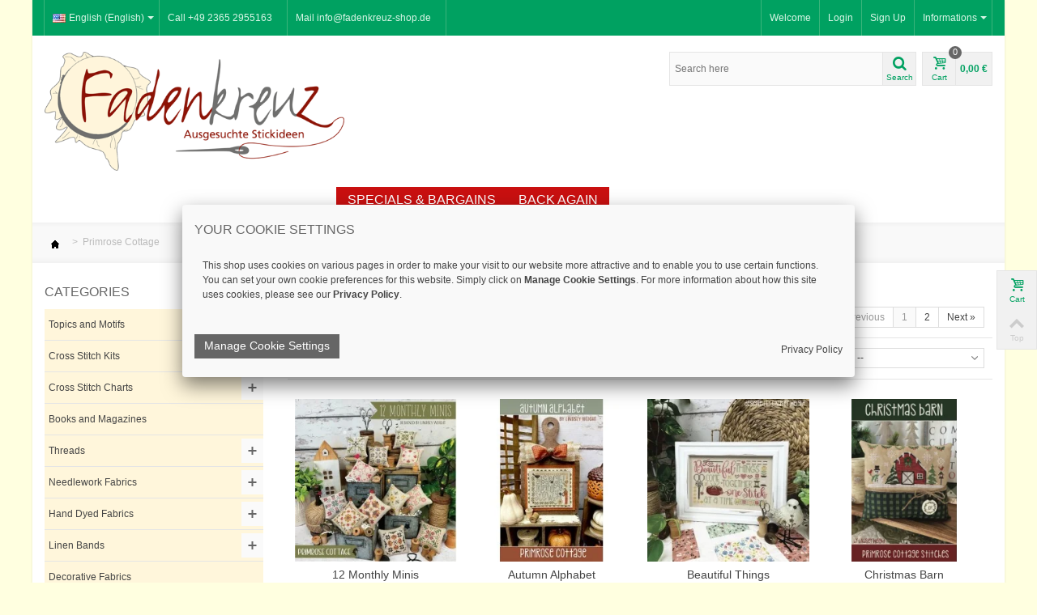

--- FILE ---
content_type: text/html; charset=utf-8
request_url: https://fadenkreuz-shop.de/en/6133_primrose-cottage
body_size: 29110
content:


<!DOCTYPE HTML>
<html>
	<head>
		<title>Primrose Cottage - Fadenkreuz-Shop</title>
        <meta charset="utf-8" />
                <meta name="viewport" content="width=device-width, initial-scale=1.0" />
        		<meta http-equiv="Content-Type" content="text/html; charset=utf-8" />
		<meta name="robots" content="index,follow" />
		<link rel="icon" type="image/vnd.microsoft.icon" href="/img/favicon.ico?1727801153" />
		<link rel="shortcut icon" type="image/x-icon" href="/img/favicon.ico?1727801153" />
                <link rel="apple-touch-icon" sizes="57x57" href="/modules/stthemeeditor/img/1/touch-icon-iphone-57.png" />
                        <link rel="apple-touch-icon" sizes="72x72" href="/modules/stthemeeditor/img/1/touch-icon-iphone-72.png" />
                        <link rel="apple-touch-icon" sizes="114x114" href="/modules/stthemeeditor/img/1/touch-icon-iphone-114.png" />
                        <link rel="apple-touch-icon" sizes="144x144" href="/modules/stthemeeditor/img/1/touch-icon-iphone-144.png" />
        		<script>
			//var baseDir = 'https://fadenkreuz-shop.de/';
			var baseDir = 'https://fadenkreuz-shop.de/';
			var baseUri = '';
			var static_token = '07c185e271e3f05e789a16dba2685af7';
			var token = 'a8e5d612ee0469152ec860a47ea2adc1';
			var priceDisplayPrecision = 2;
			var priceDisplayMethod = 0;
			var roundMode = 2;
		</script>
        <!--[if lt IE 9]>
        <script src="https://fadenkreuz-shop.de/themes/transformer/js/html5shiv.js"></script>
                <script src="https://fadenkreuz-shop.de/themes/transformer/js/css3-mediaqueries.js" ></script>
                <![endif]-->
		<link href="https://fadenkreuz-shop.de/themes/transformer/cache/c653bea99a6665412971f5f394c70df4_all.css" rel="stylesheet" type="text/css" media="all" />
		<link href="/modules/stthemeeditor/views/css/customer-s1.css" rel="stylesheet" type="text/css" media="all" />
		<script src="https://fadenkreuz-shop.de/themes/transformer/cache/3dbd7bcf4b13f4012e6889ebfe9f46b3.js"></script>
	        <!--[if lt IE 9]>
        <link rel="stylesheet" type="text/css" href="https://fadenkreuz-shop.de/themes/transformer/css/ie8.css" media="all" />
        <script src="https://fadenkreuz-shop.de/themes/transformer/js/ie8.js" ></script>
        <![endif]-->



<script type="application/ld+json">
{
"@context": "http://schema.org",
"@type": "Organization",
"url": "https://fadenkreuz-shop.de",
"logo": "/img/logo-1.png",
"contactPoint": [{
"@type": "ContactPoint",
"telephone": "+49-2365-2955163",
"contactType": "customer service"
}]
}
</script> 
 


<script type="application/ld+json">
{
	"@context": "https://schema.org",
	"@type": "LocalBusiness",
	"name": "Fadenkreuz Shop",
	"address": {
		"@type": "PostalAddress",
		"streetAddress": "Kardenstr. 2",
		"addressLocality": "Marl",
		"addressRegion": "NRW",
		"postalCode": "45768"
	},
	"image": "/img/cms/Laden_Innen2.jpg",
	"email": "info@fadenkreuz-shop.de",
	"telePhone": "+49 2365 2955163",
	"faxNumber": "+49 2365 2955164",
	"url": "https://fadenkreuz-shop.de",
	"paymentAccepted": [ "cash", "invoice", "paypal" ],
	"geo": {
		"@type": "GeoCoordinates",
		"latitude": "51.629651",
		"longitude": "7.057935"
	},
	"priceRange":"$$"
}
</script>
 

<script type="text/javascript"> //<![CDATA[
  var tlJsHost = ((window.location.protocol == "https:") ? "https://secure.trust-provider.com/" : "http://www.trustlogo.com/");
  document.write(unescape("%3Cscript src='" + tlJsHost + "trustlogo/javascript/trustlogo.js' type='text/javascript'%3E%3C/script%3E"));
		//]]>
		</script>
 
		<script type="text/javascript">
// <![CDATA[
	var st_responsive = 1;
	var st_responsive_max = 1;
	var st_addtocart_animation = 0;
	var st_sticky_menu = 0;
    var st_is_rtl = false;
//]]>
</script>
<style type="text/css">
#st_menu_1 .ma_level_0{color:#ffffff;}#st_menu_1 .ma_level_0:hover, #st_menu_1.current .ma_level_0{color:#000000;}#st_menu_1 .ma_level_0:hover, #st_menu_1.current .ma_level_0{background-color:#f3f3f3;}#st_menu_1 .stmenu_sub, #st_menu_1 .stmenu_sub .sttlevel2{background-color:#c91010;border-color:#c91010;}#st_menu_8 .ma_level_0{color:#ffffff;}#st_menu_8 .ma_level_0:hover, #st_menu_8.current .ma_level_0{color:#000000;}#st_menu_8 .ma_level_0{background-color:#c91010;}#st_menu_8 .ma_level_0:hover, #st_menu_8.current .ma_level_0{background-color:#f3f3f3;}#st_menu_8 .stmenu_sub, #st_menu_8 .stmenu_sub .sttlevel2{background-color:#ffffff;border-color:#ffffff;}#st_menu_32 .ma_level_0{color:#ffffff;}#st_menu_32 .ma_level_0:hover, #st_menu_32.current .ma_level_0{color:#000000;}#st_menu_32 .ma_level_0:hover, #st_menu_32.current .ma_level_0{background-color:#f3f3f3;}#st_menu_32 .stmenu_sub, #st_menu_32 .stmenu_sub .sttlevel2{background-color:#c91010;border-color:#c91010;}#st_menu_77 .ma_level_0{color:#ffffff;}#st_menu_77 .ma_level_0:hover, #st_menu_77.current .ma_level_0{color:#000000;}#st_menu_77 .ma_level_0:hover, #st_menu_77.current .ma_level_0{background-color:#f3f3f3;}#st_menu_77 .stmenu_sub, #st_menu_77 .stmenu_sub .sttlevel2{background-color:#c91010;border-color:#c91010;}#st_menu_85 .ma_level_0{color:#ffffff;}#st_menu_85 .ma_level_0:hover, #st_menu_85.current .ma_level_0{color:#000000;}#st_menu_85 .ma_level_0{background-color:#c91010;}#st_menu_85 .ma_level_0:hover, #st_menu_85.current .ma_level_0{background-color:#f3f3f3;}#st_menu_85 .stmenu_sub, #st_menu_85 .stmenu_sub .sttlevel2{background-color:#ffffff;border-color:#ffffff;}
</style>

<!-- AddThis Header BEGIN -->
<meta property="og:site_name" content="Fadenkreuz-Shop" />
<meta property="og:url" content="https://fadenkreuz-shop.de/en/6133_primrose-cottage" />
<meta property="og:type" content="product" />
<meta property="og:title" content="Primrose Cottage - Fadenkreuz-Shop" />
<meta property="og:description" content="" />
<meta property="og:image" content="https://fadenkreuz-shop.de/img/m/6133-big_default.jpg" />

<!-- AddThis Header END -->
                    <link rel="alternate" hreflang="en-us" href="https://fadenkreuz-shop.de/en/6133_primrose-cottage" />
                    <link rel="alternate" hreflang="x-default" href="https://fadenkreuz-shop.de/de/6133_primrose-cottage" />
                <link rel="alternate" hreflang="de-de" href="https://fadenkreuz-shop.de/de/6133_primrose-cottage" />
    <link rel="canonical" href="https://fadenkreuz-shop.de/en/6133_primrose-cottage" />
<script>
    // <![CDATA[
    var C_P_COOKIE_VALUE    = "";
    var C_P_DEFAULT_VALUE   = 0;
    var C_P_VERSION         = "1.5";
    var C_P_THEME_NAME      = "transformer";
    var C_P_POSITION        = "1";
    var C_P_OVERLAY         = "0";

        // ]]>
</script>

        	<!-- eingefügt für Comodo SSl 	-->

	
	</head>
	
 	<body id="manufacturer" class="manufacturer">
    	<div id="body_wrapper">
    <div id="page_wrapper">		
			<!-- Header -->
            <header id="page_header">
                        <section id="top_bar">
                <div class="container">
                <div class="row">
                    <div class="span12 clearfix">
                        
<!-- Block languages module -->
<dl id="languages_block_top" class="fl dropdown_wrap">
	
			<dt class="dropdown_tri">
            <div class="dropdown_tri_inner">
                <img src="https://fadenkreuz-shop.de/img/l/1.jpg" alt="en" width="16" height="11" class="mar_r4" />English (English)<b></b>            </div>
		</dt>
		    <dd class="dropdown_list">
		<ul id="first-languages" class="countries_ul">
		            		            			<li>
													<a href="https://fadenkreuz-shop.de/de/6133_primrose-cottage" title="Deutsch (German)" rel="nofollow">

								    <img src="https://fadenkreuz-shop.de/img/l/3.jpg" alt="de" width="16" height="11" class="mar_r4" />Deutsch (German)
				</a>
			</li>
            				</ul>
	</dd>
</dl>
<!-- /Block languages module -->
<!-- Block stlinkgroups top module -->
    <dl id="multilink_1" class="stlinkgroups_top fr dropdown_wrap first-item ">
        <dt class="dropdown_tri">
                    <div class="dropdown_tri_inner">
                Informations
        <b></b>                    </div>
                </dt>
        <dd class="dropdown_list dropdown_right">
        <ul>
        					<li>
        		<a href="https://fadenkreuz-shop.de/en/contact-us" title="Contact us" rel="nofollow" >
                    Contact us
        		</a>
			</li>
					<li>
        		<a href="https://fadenkreuz-shop.de/en/content/9-customer-information" title="Customer Information" rel="nofollow" >
                    Customer Information
        		</a>
			</li>
					<li>
        		<a href="https://fadenkreuz-shop.de/en/content/7-privacy-protection" title="Customer Privacy" rel="nofollow" >
                    Customer Privacy
        		</a>
			</li>
					<li>
        		<a href="https://fadenkreuz-shop.de/en/content/15-delivery-and-shipping" title="Delivery Time and Shipping Costs" rel="nofollow" >
                    Delivery Time and Shipping Costs
        		</a>
			</li>
					<li>
        		<a href="https://fadenkreuz-shop.de/en/content/5-secure-payment" title="Secure payment" rel="nofollow" >
                    Secure payment
        		</a>
			</li>
					<li>
        		<a href="https://fadenkreuz-shop.de/en/content/3-terms-and-conditions" title="Terms and Conditions" rel="nofollow" >
                    Terms and Conditions
        		</a>
			</li>
					<li>
        		<a href="https://fadenkreuz-shop.de/en/content/6-revocation-terms" title="Revocation terms" rel="nofollow" >
                    Revocation terms
        		</a>
			</li>
						</ul>
        </dd>
    </dl>
    <dl id="multilink_7" class="stlinkgroups_top fl dropdown_wrap   hidden-phone ">
        <dt class="dropdown_tri">
                    <div class="dropdown_tri_inner">
                Call +49 2365 2955163
                            </div>
                </dt>
        <dd class="dropdown_list dropdown_right">
        <ul>
        		</ul>
        </dd>
    </dl>
    <dl id="multilink_8" class="stlinkgroups_top fl dropdown_wrap   hidden-phone ">
        <dt class="dropdown_tri">
                    <div class="dropdown_tri_inner">
                Mail info@fadenkreuz-shop.de
                            </div>
                </dt>
        <dd class="dropdown_list dropdown_right">
        <ul>
        		</ul>
        </dd>
    </dl>
<!-- /Block stlinkgroups top module -->
<!-- Block user information module HEADER -->
<div id="header_user_info" class="clearfix ">
    <span class="welcome">Welcome</span>			<a href="https://fadenkreuz-shop.de/en/my-account" title="Login to your customer account" class="login" rel="nofollow">Login</a>
		<a href="https://fadenkreuz-shop.de/en/my-account" title="Login to your customer account" class="sing_up" rel="nofollow">Sign Up</a>
	  
</div>
<!-- /Block user information module HEADER -->

                    </div>
                </div>
                </div>
            </section>
                                                                                            			<section id="header" class="">
                <div class="wide_container">
                <div class="container">
                    <div class="row">
                                                <div id="logo_wrapper" class=" span4 ">
                        <div id="header_logo_inner">
        				<a id="header_logo" href="https://fadenkreuz-shop.de/" title="Fadenkreuz-Shop">
        					<img class="logo" src="/img/logo-1.jpg?1727801153" alt="Fadenkreuz-Shop" width="520" height="206"  />
        				</a>
                        </div>
                        </div>
        				<div id="header_right" class=" span8  posi_rel">
                            <div id="header_right_inner" class="clearfix"><!-- block seach mobile -->
<!-- Block search module TOP -->
<div id="search_block_top">
	<form method="get" action="https://fadenkreuz-shop.de/en/search" id="searchbox">
		<div id="searchbox_inner">
			<label for="search_query_top"><!-- image on background --></label>
			<input type="hidden" name="controller" value="search" />
			<input type="hidden" name="orderby" value="position" />
			<input type="hidden" name="orderway" value="desc" />
			<input class="search_query" type="text" id="search_query_top" name="search_query" placeholder="Search here" value="" autocomplete="off" /><a href="javascript:;" title="Search" rel="nofollow" id="submit_searchbox" class="icon_wrap"><i class="icon-search-1 icon-0x"></i><span class="icon_text">Search</span></a>
            <div class="hidden" id="more_prod_string">More products »</div>
    	</div>
    </form>
    <script type="text/javascript">
    // <![CDATA[
    
    jQuery(function($){
        $('#submit_searchbox').click(function(){
            var search_query_top_val = $.trim($('#search_query_top').val());
            if(search_query_top_val=='' || search_query_top_val==$.trim($('#search_query_top').attr('placeholder')))
            {
                $('#search_query_top').focusout();
                return false;
            }
            $('#searchbox').submit();
        });
        if(!isPlaceholer())
        {
            $('#search_query_top').focusin(function(){
                if ($(this).val()==$(this).attr('placeholder'))
                    $(this).val('');
            }).focusout(function(){
                if ($(this).val()=='')
                    $(this).val($(this).attr('placeholder'));
            });
        }
    });
    
    //]]>
    </script>
</div>
	<script type="text/javascript">
	// <![CDATA[
		function tryToCloseInstantSearch() {
			if ($('#old_center_column').length > 0)
			{
				$('#center_column').remove();
				$('#old_center_column').attr('id', 'center_column');
				$('#center_column').show();
				return false;
			}
		}
		
		instantSearchQueries = new Array();
		function stopInstantSearchQueries(){
			for(i=0;i<instantSearchQueries.length;i++) {
				instantSearchQueries[i].abort();
			}
			instantSearchQueries = new Array();
		}
		
		$("#search_query_top").keyup(function(){
			if($(this).val().length > 0){
				stopInstantSearchQueries();
				instantSearchQuery = $.ajax({
					url: 'https://fadenkreuz-shop.de/en/search?search_query='+$(this).val(),
					data: {
						instantSearch: 1,
						id_lang: 1,
						q: $(this).val()
					},
					dataType: 'html',
					type: 'POST',
					success: function(data){
						if($("#search_query_top").val().length > 0)
						{
							tryToCloseInstantSearch();
							$('#center_column').attr('id', 'old_center_column');
							$('#old_center_column').after('<div id="center_column" class="' + $('#old_center_column').attr('class') + '">'+data+'</div>');
							$('#old_center_column').hide();
							// Button override
                            if(typeof(stquickview) != "undefined")
                                stquickview.bindEvents(quickViewOptions);
                			if (typeof(reloadProductComparison) == 'function')
                				reloadProductComparison();
							ajaxCart.overrideButtonsInThePage();
							$("#instant_search_results a.close").click(function() {
								$("#search_query_top").val('');
								return tryToCloseInstantSearch();
							});
                            $(".sortPagiBar select").selectBox();
							return false;
						}
						else
							tryToCloseInstantSearch();
					}
				});
				instantSearchQueries.push(instantSearchQuery);
			}
			else
				tryToCloseInstantSearch();
		});
	// ]]>
	</script>
	<script type="text/javascript">
	// <![CDATA[
    
		$('document').ready( function() {
    			$("#search_query_top").focus(function(){
    			     $(this).parent().addClass('active');
    			}).blur(function(){
    			     $(this).parent().removeClass('active');
    			});
			var search_query_autocomplete = $("#search_query_top")
                .autocomplete(
					'https://fadenkreuz-shop.de/en/search', {
						minChars: 3,
						max: 7,
						width: $('#search_block_top').outerWidth()-2,
						selectFirst: false,
						scroll: false,
						dataType: "json",
						formatItem: function(data, i, max, value, term) {
							return value;
						},
						parse: function(data) {
						    if($('#header_right').hasClass('span3'))
                                search_query_autocomplete.setOptions({'width':$('#search_block_top').outerWidth()+$('#search_query_top').outerWidth()-2});
                            else
                                search_query_autocomplete.setOptions({'width':$('#search_block_top').outerWidth()-2});
							var mytab = new Array();
							for (var i = 0; i < data.length; i++)
                            if(i==6){
        						data[i].pname = 'searchboxsubmit';
        						data[i].product_link = $('#search_query_top').val();
        						mytab[mytab.length] = { data: data[i], value:  '<div id="ac_search_more"> '+ $("#more_prod_string").html()+' </div>'};
                                break;
							}else
							    mytab[mytab.length] = { data: data[i], value:  ' <img src="'+ data[i].pthumb + '" /><span class="ac_product_name">'  + data[i].pname + ' </span> '};
							return mytab;
						},
						extraParams: {
							ajaxSearch: 1,
							id_lang: 1
						}
					}
				)
				.result(function(event, data, formatted) {
                    if(data.pname=='searchboxsubmit'){
                        $('#search_query_top').val(data.product_link);
                        $("#searchbox").submit();
                    }else{
					   $('#search_query_top').val(data.pname);
					   document.location.href = data.product_link;
                    }
				});
		});
    
	// ]]>
	</script>

<!-- /Block search module TOP -->


 <script> 
 // Eingefügt für Fancybox -RS
$(document).ready(function() 
  { 
	$("a.iframe").fancybox({ 'type' : 'iframe', 'width':600,'height':600 } ) ; 
  } );    
  </script>




<a href="https://fadenkreuz-shop.de/en/bestellen" id="shopping_cart" title="Cart" rel="nofollow" class="clearfix">
<div class="ajax_cart_left icon_wrap">
<i class="icon-basket icon-0x"></i>
<span class="icon_text">Cart</span>
<span class="ajax_cart_quantity amount_circle ">0</span>
</div>
<span class="ajax_cart_total ajax_cart_right">
    0,00 €
</span>
</a>
<div id="pro_added_wrap" class="dialog_message">
    <div class="clearfix mar_b10">
        <div id="pro_added_img" class="fl dialog_pro_img">
        </div>
        <div id="pro_added_info" class="fr dialog_pro_info">
            <div id="pro_added_title" class="dialog_pro_title"></div>
        </div>
    </div>
    <div id="pro_added_success" class="success">has been added to your cart.</div>
    <div class="pad_10">
        Your cart now have <span id="pro_added_cart_nbr"></span> item(s).<br />
        Total: <span id="pro_added_cart_total" class="price"></span><br />
    </div>
    <div class="dialog_action clearfix">
        <a id="pro_added_continue" class="fl button" href="javascript:;" rel="nofollow">Continue shopping</a>
        <a href="https://fadenkreuz-shop.de/en/bestellen" id="button_order_cart" class="exclusive btn fr" title="Check out" rel="nofollow"><span></span>Check out</a>
    </div>
</div>
<script type="text/javascript">
var CUSTOMIZE_TEXTFIELD = 1;
var img_dir = 'https://fadenkreuz-shop.de/themes/transformer/img/';
var customizationIdMessage = 'Customization #';
var removingLinkText = 'remove this product from my cart';
var freeShippingTranslation = 'Free shipping!';
var freeProductTranslation = 'Free!';
var delete_txt = 'Delete';
var generated_date = 1770069384;
</script>
<!-- MODULE Block cart -->
<div id="cart_block" class="block exclusive">
	<p class="title_block">
		<a href="https://fadenkreuz-shop.de/en/bestellen" title="View my shopping cart" rel="nofollow">Cart
				<span id="block_cart_expand" class="hidden">&nbsp;</span>
		<span id="block_cart_collapse" >&nbsp;</span>
		</a>
	</p>
	<div class="block_content">
	<!-- block summary -->
	<div id="cart_block_summary" class="collapsed">
		<span class="ajax_cart_quantity" style="display:none;">0</span>
		<span class="ajax_cart_product_txt_s" style="display:none">products</span>
		<span class="ajax_cart_product_txt" >product</span>
		<span class="ajax_cart_total" style="display:none">
					</span>
		<span class="ajax_cart_no_product" >(empty)</span>
	</div>
	<!-- block list of products -->
	<div id="cart_block_list" class="expanded">
			<p class="cart_block_no_products" id="cart_block_no_products">No products</p>
	    <table id="vouchers" style="display:none;">
            <tbody>
            					<tr class="bloc_cart_voucher">
						<td>&nbsp;</td>
					</tr>
                        </tbody>
		</table>
		
		<div id="cart-prices">
			<div class="cart-prices-item clearfix">
             <!--<span id="cart_block_shipping_cost" class="price ajax_cart_shipping_cost">0,00 €</span>-->
			<span id="cart_block_shipping_cost" class="price ajax_cart_shipping_cost">
							<!--<script type="text/javascript">
					var freeShippingTranslation = 'Click here';
				</script>-->
						<a href="https://fadenkreuz-shop.de/en/content/8-versandkosten?content_only=1" class="iframe">Click here</a>
							</span>
		    <span class="fl">Shipping</span>
            </div>
						                <div class="cart-prices-item clearfix">
				<span id="cart_block_tax_cost" class="price ajax_cart_tax_cost">0,00 €</span>
				<span class="fl">Tax</span>
				</div>
						<div class="cart-prices-item clearfix">
			<span id="cart_block_total" class="price ajax_block_cart_total">0,00 €</span>
			<span class="fl">Total</span>
			</div>
		</div>
				<div id="cart-buttons" class="clearfix">
			<a href="https://fadenkreuz-shop.de/en/bestellen" class="button_small btn fl" title="View my shopping cart" rel="nofollow">Cart</a>			<a href="https://fadenkreuz-shop.de/en/bestellen" id="button_order_cart" class="exclusive btn fr" title="Check out" rel="nofollow"><span></span>Check out</a>
		</div>
	</div>
	</div>
</div>
<!-- /MODULE Block cart --></div>
                        </div>
                    </div>
                </div>
                </div>
			</section>
                        <section id="top_extra">
                <!-- Menu -->
<div class="wide_container">
<div id="st_mega_menu_container">
<div class="container">
<div class="row">
<nav id="st_mega_menu_wrap" role="navigation" class="clearBoth span12">
    <ul id="st_mega_menu" class="hidden-tablet hidden-phone clearfix"><li id="st_menu_1" class="sttlevel0  m_alignment_0 "><a href="https://fadenkreuz-shop.de/"  style=""  class="ma_level_0 is_icon_menu "  title=""><i class="icon-home"></i></a><div class="stmenu_sub  style_wide " ></div></li><li id="st_menu_77" class="sttlevel0  m_alignment_0 "><a href="https://fadenkreuz-shop.de/en/new-products"  style=""  class="ma_level_0"  title="New Products">New Products</a><div class="stmenu_sub  style_wide " ></div></li><li id="st_menu_32" class="sttlevel0  m_alignment_0 "><a href="https://fadenkreuz-shop.de/en/prices-drop"  style=""  class="ma_level_0"  title="Weekly Offer">Weekly Offer</a><div class="stmenu_sub  style_wide " ></div></li><li id="st_menu_8" class="sttlevel0  m_alignment_1 "><a href="https://fadenkreuz-shop.de/en/466-specials-bargains"  style=""  class="ma_level_0"  title="Specials &amp; Bargains">Specials &amp; Bargains</a><div class="stmenu_sub  style_classic " ></div></li><li id="st_menu_85" class="sttlevel0  m_alignment_0 "><a href="https://fadenkreuz-shop.de/en/587-back-again"  style=""  class="ma_level_0"  title="Back again">Back again</a><div class="stmenu_sub  style_wide " ></div></li></ul>
	<a id="stmobilemenu_tri" href="javascript:;" class="visible-tablet visible-phone">
        <i class="icon-menu icon-1x"></i>
        <span>Menu</span>
	</a>
    <ul id="stmobilemenu" class="visible-tablet visible-phone"><li class="stmlevel0"><a href="https://fadenkreuz-shop.de/"  style=""  class="ma_level_0 is_icon_menu "  title=""><i class="icon-home"></i></a></li><li class="stmlevel0"><a href="https://fadenkreuz-shop.de/en/new-products"  style=""  class="ma_level_0"  title="New Products">New Products</a></li><li class="stmlevel0"><a href="https://fadenkreuz-shop.de/en/prices-drop"  style=""  class="ma_level_0"  title="Weekly Offer">Weekly Offer</a></li><li class="stmlevel0"><a href="https://fadenkreuz-shop.de/en/466-specials-bargains"  style=""  class="ma_level_0"  title="Specials &amp; Bargains">Specials &amp; Bargains</a></li><li class="stmlevel0"><a href="https://fadenkreuz-shop.de/en/587-back-again"  style=""  class="ma_level_0"  title="Back again">Back again</a></li></ul>
</nav>
</div>
</div>
</div>
</div>
<!--/ Menu -->
            </section>
                        </header>
            
            <div id="main_content_area">
            <!-- Main slideshow -->
                        			<!--/ Main slideshow -->
            <!-- Breadcrumb -->         
                        <div id="breadcrumb_wrapper" class=" wide_container "><div class="container"><div class="row">
                <div class="span12">
                
<!-- Breadcrumb -->
<div class="breadcrumb">
	<a href="https://fadenkreuz-shop.de/" title="Return to Home"><img src="https://fadenkreuz-shop.de/themes/transformer/img/icon/home.gif" height="26" width="26" alt="Home" /></a>
			<span class="navigation-pipe" >&gt;</span>
					<span class="navigation_page">Primrose Cottage</span>
			</div>
<!-- /Breadcrumb -->
                </div>
            </div></div></div>
            			<!--/ Breadcrumb -->
            <div class="wide_container">
			<div id="columns" class="container">
                <div class="row">
                
				<!-- Left -->
                				<div id="left_column" class="span3">
					<!-- Block categories module -->
<div id="categories_block_left" class="block">
	<p class="title_block">Categories</p>
	<div class="block_content categories_tree_block">
		<ul class="tree dhtml">
									
<li class="category_136">
	<a href="https://fadenkreuz-shop.de/en/136-topics-and-motifs" 		title="Sie möchten ein bestimmtes Motiv sticken und suchen nach einer passenden Vorlage? Stöbern Sie in unseren Themenwelten nach geeigneten Stickvorlagen und Stickpackungen!">Topics and Motifs</a>
			<ul>
									
<li class="category_140">
	<a href="https://fadenkreuz-shop.de/en/140-alphabets-and-letters" 		title="Stickmustervorlagen für Namen, Monogramme und Initialen in vielen Schriften sowie Sampler zu den verschiedensten Themen">Alphabets and Letters</a>
	</li>

												
<li class="category_182">
	<a href="https://fadenkreuz-shop.de/en/182-birth" 		title="">Birth</a>
	</li>

												
<li class="category_138">
	<a href="https://fadenkreuz-shop.de/en/138-farmyard" 		title="">Farmyard</a>
	</li>

												
<li class="category_139">
	<a href="https://fadenkreuz-shop.de/en/139-trees-and-forest" 		title="">Trees and Forest</a>
	</li>

												
<li class="category_142">
	<a href="https://fadenkreuz-shop.de/en/142-mountains" 		title="">Mountains</a>
	</li>

												
<li class="category_143">
	<a href="https://fadenkreuz-shop.de/en/143-flowers" 		title="">Flowers</a>
			<ul>
									
<li class="category_174">
	<a href="https://fadenkreuz-shop.de/en/174-blossom" 		title="">Blossom</a>
	</li>

												
<li class="category_175">
	<a href="https://fadenkreuz-shop.de/en/175-wreaths" 		title="">Wreaths</a>
	</li>

												
<li class="category_176">
	<a href="https://fadenkreuz-shop.de/en/176-bouquets" 		title="">Bouquets</a>
	</li>

												
<li class="category_178">
	<a href="https://fadenkreuz-shop.de/en/178-lavender" 		title="">Lavender</a>
	</li>

												
<li class="category_461">
	<a href="https://fadenkreuz-shop.de/en/461-poppies" 		title="">Poppies</a>
	</li>

												
<li class="category_179">
	<a href="https://fadenkreuz-shop.de/en/179-roses" 		title="">Roses</a>
	</li>

												
<li class="category_460">
	<a href="https://fadenkreuz-shop.de/en/460-sunflowers" 		title="">Sunflowers</a>
	</li>

												
<li class="category_180">
	<a href="https://fadenkreuz-shop.de/en/180-tulips" 		title="">Tulips</a>
	</li>

												
<li class="category_181 last">
	<a href="https://fadenkreuz-shop.de/en/181-wildflowers" 		title="">Wildflowers</a>
	</li>

							</ul>
	</li>

												
<li class="category_145">
	<a href="https://fadenkreuz-shop.de/en/145-food-and-drink" 		title="">Food and Drink</a>
	</li>

												
<li class="category_146">
	<a href="https://fadenkreuz-shop.de/en/146-family-events" 		title="">Family events</a>
	</li>

												
<li class="category_147">
	<a href="https://fadenkreuz-shop.de/en/147-fantasy" 		title="">Fantasy</a>
	</li>

												
<li class="category_148">
	<a href="https://fadenkreuz-shop.de/en/148-spring" 		title="">Spring</a>
	</li>

												
<li class="category_149">
	<a href="https://fadenkreuz-shop.de/en/149-garden" 		title="">Garden</a>
	</li>

												
<li class="category_150">
	<a href="https://fadenkreuz-shop.de/en/150-grafical" 		title="">Grafical</a>
	</li>

												
<li class="category_151">
	<a href="https://fadenkreuz-shop.de/en/151-greeting" 		title="">Greeting</a>
	</li>

												
<li class="category_152">
	<a href="https://fadenkreuz-shop.de/en/152-halloween" 		title="">Halloween</a>
	</li>

												
<li class="category_141">
	<a href="https://fadenkreuz-shop.de/en/141-houses-and-buildings" 		title="">Houses and Buildings</a>
	</li>

												
<li class="category_153">
	<a href="https://fadenkreuz-shop.de/en/153-autumn" 		title="">Autumn</a>
	</li>

												
<li class="category_154">
	<a href="https://fadenkreuz-shop.de/en/154-hearts" 		title="">Hearts</a>
	</li>

												
<li class="category_155">
	<a href="https://fadenkreuz-shop.de/en/155-bugs" 		title="">Bugs</a>
	</li>

												
<li class="category_156">
	<a href="https://fadenkreuz-shop.de/en/156-child-s-world" 		title="">Child&#039;s world</a>
	</li>

												
<li class="category_157">
	<a href="https://fadenkreuz-shop.de/en/157-kitchen" 		title="">Kitchen</a>
	</li>

												
<li class="category_158">
	<a href="https://fadenkreuz-shop.de/en/158-art-and-literature" 		title="">Art and Literature</a>
	</li>

												
<li class="category_159">
	<a href="https://fadenkreuz-shop.de/en/159-countries" 		title="">Countries</a>
	</li>

												
<li class="category_161">
	<a href="https://fadenkreuz-shop.de/en/161-samplers" 		title="">Samplers</a>
	</li>

												
<li class="category_162">
	<a href="https://fadenkreuz-shop.de/en/162-easter" 		title="">Easter</a>
	</li>

												
<li class="category_163">
	<a href="https://fadenkreuz-shop.de/en/163-characters" 		title="">Characters</a>
	</li>

												
<li class="category_164">
	<a href="https://fadenkreuz-shop.de/en/164-modern-samplers" 		title="">Modern Samplers</a>
	</li>

												
<li class="category_165">
	<a href="https://fadenkreuz-shop.de/en/165-summer" 		title="">Summer</a>
	</li>

												
<li class="category_166">
	<a href="https://fadenkreuz-shop.de/en/166-stars" 		title="">Stars</a>
	</li>

												
<li class="category_167">
	<a href="https://fadenkreuz-shop.de/en/167-beach-and-sea" 		title="">Beach and Sea</a>
	</li>

												
<li class="category_168">
	<a href="https://fadenkreuz-shop.de/en/168-four-legged-friends" 		title="">Four-legged Friends</a>
			<ul>
									
<li class="category_186">
	<a href="https://fadenkreuz-shop.de/en/186-dogs" 		title="">Dogs</a>
	</li>

												
<li class="category_187">
	<a href="https://fadenkreuz-shop.de/en/187-cats" 		title="">Cats</a>
	</li>

												
<li class="category_188">
	<a href="https://fadenkreuz-shop.de/en/188-elephants-lions-tiger-bears" 		title="">Elephants, Lions, Tiger, Bears</a>
	</li>

												
<li class="category_189">
	<a href="https://fadenkreuz-shop.de/en/189-moose-and-reindeer" 		title="">Moose and Reindeer</a>
	</li>

												
<li class="category_190">
	<a href="https://fadenkreuz-shop.de/en/190-bunnies" 		title="">Bunnies</a>
	</li>

												
<li class="category_191">
	<a href="https://fadenkreuz-shop.de/en/191-horses-cows-pigs-and-sheep" 		title="">Horses, cows, pigs and sheep</a>
	</li>

												
<li class="category_192 last">
	<a href="https://fadenkreuz-shop.de/en/192-other-animals" 		title="">Other Animals</a>
	</li>

							</ul>
	</li>

												
<li class="category_169">
	<a href="https://fadenkreuz-shop.de/en/169-marine-life" 		title="">Marine Life</a>
	</li>

												
<li class="category_170">
	<a href="https://fadenkreuz-shop.de/en/170-birds" 		title="">Birds</a>
			<ul>
									
<li class="category_195">
	<a href="https://fadenkreuz-shop.de/en/195-chicken-geese-ducks" 		title="">Chicken, Geese, Ducks</a>
	</li>

												
<li class="category_196">
	<a href="https://fadenkreuz-shop.de/en/196-blackbird-and-company" 		title="">Blackbird and Company</a>
	</li>

												
<li class="category_197">
	<a href="https://fadenkreuz-shop.de/en/197-flock-of-birds" 		title="">Flock of Birds</a>
	</li>

												
<li class="category_198">
	<a href="https://fadenkreuz-shop.de/en/198-parrots-and-exotics" 		title="">Parrots and Exotics</a>
	</li>

												
<li class="category_199">
	<a href="https://fadenkreuz-shop.de/en/199-seabirds" 		title="">Seabirds</a>
	</li>

												
<li class="category_200 last">
	<a href="https://fadenkreuz-shop.de/en/200-owls" 		title="">Owls</a>
	</li>

							</ul>
	</li>

												
<li class="category_555">
	<a href="https://fadenkreuz-shop.de/en/555-christmas" 		title="">Christmas</a>
			<ul>
									
<li class="category_202">
	<a href="https://fadenkreuz-shop.de/en/202-christmas-tree" 		title="">Christmas Tree</a>
	</li>

												
<li class="category_201">
	<a href="https://fadenkreuz-shop.de/en/201-santas" 		title="">Santas</a>
	</li>

												
<li class="category_171 last">
	<a href="https://fadenkreuz-shop.de/en/171-christmas-time" 		title="">Christmas Time</a>
	</li>

							</ul>
	</li>

												
<li class="category_172">
	<a href="https://fadenkreuz-shop.de/en/172-winter" 		title="">Winter</a>
	</li>

												
<li class="category_173 last">
	<a href="https://fadenkreuz-shop.de/en/173-home" 		title="">Home</a>
	</li>

							</ul>
	</li>

												
<li class="category_207">
	<a href="https://fadenkreuz-shop.de/en/207-cross-stitch-kits" 		title="Hier finden Sie eine große Auswahl an  Stickpackungen  mit Motiven zu unterschiedlichen Themen.">Cross Stitch Kits</a>
			<ul>
									
<li class="category_209">
	<a href="https://fadenkreuz-shop.de/en/209-acufactum" 		title="Stickpackungen von Acufactum">Acufactum</a>
	</li>

												
<li class="category_212">
	<a href="https://fadenkreuz-shop.de/en/212-bonheur-des-dames-le" 		title="Stickpackungen von Bonheur des Dames, Le">Bonheur des Dames, Le</a>
	</li>

												
<li class="category_566">
	<a href="https://fadenkreuz-shop.de/en/566-bothy-threads" 		title="Stickpackungen von Bothy Threads">Bothy Threads</a>
	</li>

												
<li class="category_214">
	<a href="https://fadenkreuz-shop.de/en/214-der-feine-faden" 		title="Stickpackungen von Der feine Faden">Der feine Faden</a>
	</li>

												
<li class="category_217">
	<a href="https://fadenkreuz-shop.de/en/217-dmc" 		title="Stickpackungen von DMC">DMC</a>
	</li>

												
<li class="category_219">
	<a href="https://fadenkreuz-shop.de/en/219-fremme" 		title="Stickpackungen von Fremme">Fremme</a>
	</li>

												
<li class="category_220">
	<a href="https://fadenkreuz-shop.de/en/220-fru-zippe" 		title="Stickpackungen von Fru Zippe">Fru Zippe</a>
	</li>

												
<li class="category_622">
	<a href="https://fadenkreuz-shop.de/en/622-mill-hill" 		title="">Mill Hill</a>
	</li>

												
<li class="category_444">
	<a href="https://fadenkreuz-shop.de/en/444-nimue-fee-main" 		title="Stickpackungen von Nimue Fée Main">Nimue Fée Main</a>
	</li>

												
<li class="category_227">
	<a href="https://fadenkreuz-shop.de/en/227-oehlenschlaeger" 		title="Stickpackungen von Oehlenschlaeger">Oehlenschlaeger</a>
	</li>

												
<li class="category_228">
	<a href="https://fadenkreuz-shop.de/en/228-permin-of-copenhagen" 		title="">Permin of Copenhagen</a>
	</li>

												
<li class="category_229">
	<a href="https://fadenkreuz-shop.de/en/229-rico-design" 		title="Stickpackungen von RICO Design">RICO Design</a>
	</li>

												
<li class="category_471">
	<a href="https://fadenkreuz-shop.de/en/471-picoti-picota" 		title="Stickpackungen von Picoti... Picota">Picoti... Picota</a>
	</li>

												
<li class="category_563 last">
	<a href="https://fadenkreuz-shop.de/en/563-un-chat-dans-l-aiguille" 		title="Stickpackungen von Un Chat dans l&#039;aiguille">Un Chat dans l&#039;aiguille</a>
	</li>

							</ul>
	</li>

												
<li class="category_6">
	<a href="https://fadenkreuz-shop.de/en/6-cross-stitch-charts" 		title="Ob Anfänger, Könner oder Experte - die bunte Vielfalt ausgesuchter Stickvorlagen aus aller Welt lädt Sie ein zum Stöbern und Entdecken.">Cross Stitch Charts</a>
			<ul>
									
<li class="category_16">
	<a href="https://fadenkreuz-shop.de/en/16-american-brands" 		title="Stickvorlagen aus den USA mit Motiven zu allen Bereichen des amerikanischen Way of Life.">American brands</a>
			<ul>
									
<li class="category_631">
	<a href="https://fadenkreuz-shop.de/en/631-anabella-s-needleart" 		title="">Anabella&#039;s Needleart</a>
	</li>

												
<li class="category_609">
	<a href="https://fadenkreuz-shop.de/en/609-annie-beez-folk-art" 		title="">Annie Beez Folk Art</a>
	</li>

												
<li class="category_633">
	<a href="https://fadenkreuz-shop.de/en/633-artful-offerings" 		title="">Artful Offerings</a>
	</li>

												
<li class="category_598">
	<a href="https://fadenkreuz-shop.de/en/598-aurytm" 		title="">AuryTM</a>
	</li>

												
<li class="category_18">
	<a href="https://fadenkreuz-shop.de/en/18-beehive-needleworks" 		title="Hübsche Accessoirs von Beehive Needleworks">Beehive Needleworks</a>
	</li>

												
<li class="category_19">
	<a href="https://fadenkreuz-shop.de/en/19-bent-creek" 		title="Launige kleine Sampler für gezählten Kreuzstich">Bent Creek</a>
	</li>

												
<li class="category_21">
	<a href="https://fadenkreuz-shop.de/en/21-blackbird-designs" 		title="Stickvorlagen im Stil alter amerikanischer Mustertücher">Blackbird Designs</a>
	</li>

												
<li class="category_630">
	<a href="https://fadenkreuz-shop.de/en/630-blueberry-ridge" 		title="">Blueberry Ridge</a>
	</li>

												
<li class="category_25">
	<a href="https://fadenkreuz-shop.de/en/25-carriage-house-samplings" 		title="Kathy Barrick entwirft Stickvorlagen im Stil früher amerikanischer Textilarbeiten.">Carriage House Samplings</a>
	</li>

												
<li class="category_27">
	<a href="https://fadenkreuz-shop.de/en/27-cm-designs" 		title="Witzige Schneemänner sind die Spezialität von Carolyn Manning.">CM Designs</a>
	</li>

												
<li class="category_567">
	<a href="https://fadenkreuz-shop.de/en/567-cottage-garden-samplings" 		title="">Cottage Garden Samplings</a>
	</li>

												
<li class="category_28">
	<a href="https://fadenkreuz-shop.de/en/28-country-cottage-needleworks" 		title="Nikki Leeman bevorzugt für ihre Kreuzstichentwürfe helle, freundliche Farbtöne.">Country Cottage Needleworks</a>
	</li>

												
<li class="category_30">
	<a href="https://fadenkreuz-shop.de/en/30-crossed-wing-collection" 		title="Stickvorlagen von Crossed Wing - für Vogelliebhaber">Crossed Wing Collection</a>
	</li>

												
<li class="category_405">
	<a href="https://fadenkreuz-shop.de/en/405-drawn-thread" 		title="">Drawn Thread</a>
	</li>

												
<li class="category_37">
	<a href="https://fadenkreuz-shop.de/en/37-erica-michaels" 		title="Erica Michaels stickt ihre Miniaturen mit Vorliebe auf Seidengaze.">Erica Michaels</a>
	</li>

												
<li class="category_445">
	<a href="https://fadenkreuz-shop.de/en/445-ewe-eye-friends" 		title="">Ewe  Eye &amp; Friends</a>
	</li>

												
<li class="category_605">
	<a href="https://fadenkreuz-shop.de/en/605-from-the-heart" 		title="">From the Heart</a>
	</li>

												
<li class="category_39">
	<a href="https://fadenkreuz-shop.de/en/39-glendon-place" 		title="Aufwändig und reich mit Perlen verzierte Kreuzstichentwürfe der Designerin Cheryl A. Granda">Glendon Place</a>
	</li>

												
<li class="category_494">
	<a href="https://fadenkreuz-shop.de/en/494-hands-on-design" 		title="Kreative Ideen für kleinere Motive in Kreuzstich und Needlepoint">Hands on Design</a>
	</li>

												
<li class="category_41">
	<a href="https://fadenkreuz-shop.de/en/41-heart-in-hand-needleart" 		title="Fröhliche Motive und Monatsserien">Heart in Hand Needleart</a>
	</li>

												
<li class="category_425">
	<a href="https://fadenkreuz-shop.de/en/425-heartstring-samplery" 		title="">Heartstring Samplery</a>
	</li>

												
<li class="category_593">
	<a href="https://fadenkreuz-shop.de/en/593-hello-from-liz-mathews" 		title="">Hello From Liz Mathews</a>
	</li>

												
<li class="category_43">
	<a href="https://fadenkreuz-shop.de/en/43-homespun-elegance" 		title="Kreuzstichentwürfe von Sandra Sullivan">Homespun Elegance</a>
	</li>

												
<li class="category_44">
	<a href="https://fadenkreuz-shop.de/en/44-imaginating" 		title="">Imaginating</a>
	</li>

												
<li class="category_46">
	<a href="https://fadenkreuz-shop.de/en/46-jbw-designs" 		title="Kleine liebenswerte Kreuzstichentwürfe der Designerin Judy Whitman">JBW Designs</a>
	</li>

												
<li class="category_50">
	<a href="https://fadenkreuz-shop.de/en/50-just-crossstitch" 		title="Kreuzstichmagazine mit Entwürfen bekannter Designer aus Amerika">Just CrossStitch</a>
	</li>

												
<li class="category_462">
	<a href="https://fadenkreuz-shop.de/en/462-kathy-barrick" 		title="">Kathy Barrick</a>
	</li>

												
<li class="category_632">
	<a href="https://fadenkreuz-shop.de/en/632-keslyn-s" 		title="">Keslyn&#039;s</a>
	</li>

												
<li class="category_52">
	<a href="https://fadenkreuz-shop.de/en/52-la-d-da" 		title="Aus der Hand von Lori Markovic stammen kleine Mustertücher und Alphabete unterschiedlichster Art.">La-D-Da</a>
	</li>

												
<li class="category_54">
	<a href="https://fadenkreuz-shop.de/en/54-lila-s-studio" 		title="Kreuzstichentwürfe von Lila C. Umstead">Lila&#039;s Studio</a>
	</li>

												
<li class="category_55">
	<a href="https://fadenkreuz-shop.de/en/55-little-house-needleworks" 		title="Neben Landschaften und kleinen Accessoires sind Häuser das bevorzugte Motiv von Diane Williams">Little House Needleworks</a>
	</li>

												
<li class="category_56">
	<a href="https://fadenkreuz-shop.de/en/56-lizzie-kate" 		title="Fröhliche Kreuzstichentwürfe der amerikanischen Designerin Linda Ebright">Lizzie Kate</a>
	</li>

												
<li class="category_451">
	<a href="https://fadenkreuz-shop.de/en/451-m-designs" 		title="">M  Designs</a>
	</li>

												
<li class="category_638">
	<a href="https://fadenkreuz-shop.de/en/638-needleworkpress" 		title="">NeedleWorkPress</a>
	</li>

												
<li class="category_61">
	<a href="https://fadenkreuz-shop.de/en/61-nora-corbett" 		title="Außergewöhnliche Stickideen umgesetzt von Nora Corbett">Nora Corbett</a>
	</li>

												
<li class="category_599">
	<a href="https://fadenkreuz-shop.de/en/599-pansy-patch-quilts-and-stitchery" 		title="">Pansy Patch Quilts and Stitchery</a>
	</li>

												
<li class="category_63">
	<a href="https://fadenkreuz-shop.de/en/63-plum-street-samplers" 		title="">Plum Street Samplers</a>
	</li>

												
<li class="category_432">
	<a href="https://fadenkreuz-shop.de/en/432-praiseworthy-stitches" 		title="">Praiseworthy Stitches</a>
	</li>

												
<li class="category_602">
	<a href="https://fadenkreuz-shop.de/en/602-primrose-cottage-stitches" 		title="">Primrose Cottage Stitches</a>
	</li>

												
<li class="category_629">
	<a href="https://fadenkreuz-shop.de/en/629-robin-pickens" 		title="">Robin Pickens</a>
	</li>

												
<li class="category_66">
	<a href="https://fadenkreuz-shop.de/en/66-rosewood-manor" 		title="">Rosewood Manor</a>
	</li>

												
<li class="category_531">
	<a href="https://fadenkreuz-shop.de/en/531-scattered-seed-samplers" 		title="Stickereien wie aus einem alten Farmhaus, entworfen von Tammy Black">Scattered Seed Samplers</a>
	</li>

												
<li class="category_512">
	<a href="https://fadenkreuz-shop.de/en/512-scissor-tail-designs" 		title="">Scissor Tail Designs</a>
	</li>

												
<li class="category_620">
	<a href="https://fadenkreuz-shop.de/en/620-shakespeare-s-peddler" 		title="">Shakespeare&#039;s Peddler</a>
	</li>

												
<li class="category_611">
	<a href="https://fadenkreuz-shop.de/en/611-shannon-christine-designs" 		title="">Shannon Christine Designs</a>
	</li>

												
<li class="category_67">
	<a href="https://fadenkreuz-shop.de/en/67-shepherd-s-bush" 		title="">Shepherd&#039;s Bush</a>
	</li>

												
<li class="category_68">
	<a href="https://fadenkreuz-shop.de/en/68-sisters-and-best-friends" 		title="">Sisters and Best Friends</a>
	</li>

												
<li class="category_532">
	<a href="https://fadenkreuz-shop.de/en/532-stacy-nash-primitives" 		title="Jeder Entwurf weckt Erinnerungen an frühere Zeiten, als alles noch viel einfacher war.">Stacy Nash Primitives</a>
	</li>

												
<li class="category_617">
	<a href="https://fadenkreuz-shop.de/en/617-stitches-by-ethel" 		title="">Stitches by Ethel</a>
	</li>

												
<li class="category_69">
	<a href="https://fadenkreuz-shop.de/en/69-stoney-creek" 		title="">Stoney Creek</a>
	</li>

												
<li class="category_601">
	<a href="https://fadenkreuz-shop.de/en/601-sue-hillis-designs" 		title="">Sue Hillis Designs</a>
	</li>

												
<li class="category_621">
	<a href="https://fadenkreuz-shop.de/en/621-summer-house-stitche-workes" 		title="">Summer House Stitche Workes</a>
	</li>

												
<li class="category_634">
	<a href="https://fadenkreuz-shop.de/en/634-the-artsy-housewife" 		title="">The Artsy Housewife</a>
	</li>

												
<li class="category_588">
	<a href="https://fadenkreuz-shop.de/en/588-the-blue-flower" 		title="">The Blue Flower</a>
	</li>

												
<li class="category_65">
	<a href="https://fadenkreuz-shop.de/en/65-prairie-schooler-the" 		title="">Prairie Schooler, The</a>
	</li>

												
<li class="category_596">
	<a href="https://fadenkreuz-shop.de/en/596-the-scarlett-house" 		title="">The Scarlett House</a>
	</li>

												
<li class="category_70">
	<a href="https://fadenkreuz-shop.de/en/70-sweetheart-tree-the" 		title="">Sweetheart Tree, The</a>
	</li>

												
<li class="category_74">
	<a href="https://fadenkreuz-shop.de/en/74-waxing-moon-designs" 		title="">Waxing Moon Designs</a>
	</li>

												
<li class="category_76">
	<a href="https://fadenkreuz-shop.de/en/76-with-my-needle" 		title="">With my Needle</a>
	</li>

												
<li class="category_576 last">
	<a href="https://fadenkreuz-shop.de/en/576-works-by-abc" 		title="">Works By ABC</a>
	</li>

							</ul>
	</li>

												
<li class="category_410">
	<a href="https://fadenkreuz-shop.de/en/410-acufactum" 		title="Bücher, Hefte und Einzelvorlagen mit Stickideen für kreative Dekorationen und ausgefallene Accessoires">Acufactum</a>
			<ul>
									
<li class="category_411">
	<a href="https://fadenkreuz-shop.de/en/411-books" 		title="Handarbeitsbücher und -hefte zum Thema Sticken, Nähen und Dekorieren">Books</a>
	</li>

												
<li class="category_412 last">
	<a href="https://fadenkreuz-shop.de/en/412-patterns" 		title="Stickmuster mit Motiven für alle Jahreszeiten und Feste">Patterns</a>
	</li>

							</ul>
	</li>

												
<li class="category_83">
	<a href="https://fadenkreuz-shop.de/en/83-alessandra-adelaide" 		title="Verspielt und filigran sind die Kreuzstichvorlagen der Italienerin Alessandra Adélaide.  Florale Motive und immer wieder Bäume finden sich in ihren Entwürfen.">Alessandra Adelaide</a>
	</li>

												
<li class="category_84">
	<a href="https://fadenkreuz-shop.de/en/84-alice-and-co" 		title="Seit über 10 Jahren entwirft  Emmanuelle Carré Briand  Muster für Kreuzstich.  Ihre witzigen grafischen Entwürfe sind nicht nur in Frankreich überaus beliebt.">Alice and Co</a>
	</li>

												
<li class="category_523">
	<a href="https://fadenkreuz-shop.de/en/523-barbara-ana-designs" 		title="">Barbara Ana Designs</a>
	</li>

												
<li class="category_407">
	<a href="https://fadenkreuz-shop.de/en/407-christiane-dahlbeck" 		title="Christiane Dahlbecks Hefte und Bücher mit Kreuzstichmotiven und Dekoideen für jede Jahreszeit erfreuen sich seit vielen Jahren einer wachsenden Anhängerschaft.">Christiane Dahlbeck</a>
	</li>

												
<li class="category_90">
	<a href="https://fadenkreuz-shop.de/en/90-couleur-d-etoile" 		title="Kreuzstichvorlagen von Couleur d&#039;Etoile im beliebten typisch französischen Stil">Couleur d&#039;Etoile</a>
	</li>

												
<li class="category_539">
	<a href="https://fadenkreuz-shop.de/en/539-creation-point-de-croix" 		title="französische Stickzeitschrift">Création Point de Croix</a>
	</li>

												
<li class="category_499">
	<a href="https://fadenkreuz-shop.de/en/499-cuore-e-batticuore" 		title="Die italienische Stickdesignerin Carolina Primi präsentiert romantisch-verspielte Entwürfe mit viel Liebe zum Detail.">Cuore e Batticuore</a>
	</li>

												
<li class="category_92">
	<a href="https://fadenkreuz-shop.de/en/92-dmc" 		title="Kreuzstichvorlagen von DMC">DMC</a>
	</li>

												
<li class="category_623">
	<a href="https://fadenkreuz-shop.de/en/623-erin-elizabeth-designs" 		title="">Erin Elizabeth Designs</a>
	</li>

												
<li class="category_448">
	<a href="https://fadenkreuz-shop.de/en/448-fremme" 		title="Klassische und moderne Stickentwürfe aus Dänemark">Fremme</a>
	</li>

												
<li class="category_520">
	<a href="https://fadenkreuz-shop.de/en/520-faby-reilly" 		title="">Faby Reilly</a>
	</li>

												
<li class="category_99">
	<a href="https://fadenkreuz-shop.de/en/99-ink-circles" 		title="Die Entwürfe von Tracy Horner laden ein zum Spiel mit Farben und Formen.">Ink Circles</a>
	</li>

												
<li class="category_100">
	<a href="https://fadenkreuz-shop.de/en/100-isabelle-vautier" 		title="Isabelle Haccourt Vautier - eine der beliebtesten und vielseitigsten französischen Designerinnen für Kreuzstich">Isabelle Vautier</a>
	</li>

												
<li class="category_48">
	<a href="https://fadenkreuz-shop.de/en/48-jeannette-douglas-designs" 		title="Mustertücher und Accessoires von Jeannette Douglas">Jeannette Douglas Designs</a>
	</li>

												
<li class="category_79">
	<a href="https://fadenkreuz-shop.de/en/79-jardin-privee" 		title="Kreuzstichentwürfe von Nathalie Cichon mit liebenswertem französischen Flair">Jardin Privée</a>
	</li>

												
<li class="category_547">
	<a href="https://fadenkreuz-shop.de/en/547-l-r-de-rien" 		title="Entdecken Sie die liebenswerten Entwürfe von  Gwen Rabeuf . Ihre Themen sind Vögel, Pflanzen im Garten und Häuser.">L&#039;R de rien</a>
	</li>

												
<li class="category_474">
	<a href="https://fadenkreuz-shop.de/en/474-les-brodeuses-parisiennes" 		title="Hochgelobt und heißgeliebt: die Stickentwürfe aus Paris von Véronique Enginger">Les Brodeuses Parisiennes</a>
	</li>

												
<li class="category_524">
	<a href="https://fadenkreuz-shop.de/en/524-lesley-teare" 		title="">Lesley Teare</a>
	</li>

												
<li class="category_110">
	<a href="https://fadenkreuz-shop.de/en/110-long-dog-samplers" 		title="Stickmustertücher nach historischen Vorlagen">Long Dog Samplers</a>
	</li>

												
<li class="category_534">
	<a href="https://fadenkreuz-shop.de/en/534-madame-la-fee" 		title="Verspielte und liebenswerte Entwürfe mit französischem Charme">Madame La Fée</a>
	</li>

												
<li class="category_549">
	<a href="https://fadenkreuz-shop.de/en/549-madame-chantilly" 		title="Kreuzstichvorlagen von Madame Chantilly versprühen gute Laune und sind immer ein wenig neckisch.">Madame Chantilly</a>
	</li>

												
<li class="category_112">
	<a href="https://fadenkreuz-shop.de/en/112-marie-suarez" 		title="Filigrane Stickideen der belgischen Designerin Marie Suarez">Marie Suarez</a>
	</li>

												
<li class="category_114">
	<a href="https://fadenkreuz-shop.de/en/114-marjorie-massey" 		title="Kreuzstichentwürfe mit französischem Esprit">Marjorie Massey</a>
	</li>

												
<li class="category_586">
	<a href="https://fadenkreuz-shop.de/en/586-mikusch-design" 		title="">Mikusch-Design</a>
	</li>

												
<li class="category_530">
	<a href="https://fadenkreuz-shop.de/en/530-nimue-fee-main" 		title="Die Stickvorlagen von Annaick Chauvel führen uns in die Welt der bretonischen Sagen und Legenden.">Nimue Fée Main</a>
	</li>

												
<li class="category_118">
	<a href="https://fadenkreuz-shop.de/en/118-passione-ricamo" 		title="Phantasievolle Stickvorlagen aus Italien - detailreich und sehr feminin.">Passione Ricamo</a>
	</li>

												
<li class="category_120">
	<a href="https://fadenkreuz-shop.de/en/120-reflets-de-soie" 		title="Mit Liebe zum Detail entworfene oder bearbeitete Mustertücher, die Harmonie und Romantik ausstrahlen  - dafür stehen die Vorlagen von Reflets de Soie.">Reflets de Soie</a>
	</li>

												
<li class="category_121">
	<a href="https://fadenkreuz-shop.de/en/121-renato-parolin" 		title="Mit seinen Büchern und Einzelvorlagen nimmt Renato Parolin einen festen Platz in der Welt des Kreuzstichs ein.">Renato Parolin</a>
	</li>

												
<li class="category_122">
	<a href="https://fadenkreuz-shop.de/en/122-rico-design" 		title="Die beliebten Hefte und Bücher mit Stickideen für Anfänger und Könner">RICO Design</a>
	</li>

												
<li class="category_487">
	<a href="https://fadenkreuz-shop.de/en/487-sabine-taterra-gundacker" 		title="Repliken alter Stickmustertücher: für Könner und Sammler">Sabine Taterra-Gundacker</a>
	</li>

												
<li class="category_126">
	<a href="https://fadenkreuz-shop.de/en/126-soizic" 		title="Ausgefallene Stickideen der französischen Designerin Soizic Vanney-Gatineau">Soizic</a>
	</li>

												
<li class="category_557">
	<a href="https://fadenkreuz-shop.de/en/557-stickideen-von-der-wiehenburg" 		title="">Stickideen von der Wiehenburg</a>
			<ul>
									
<li class="category_558">
	<a href="https://fadenkreuz-shop.de/en/558-mustertucher" 		title="">Mustertücher</a>
	</li>

												
<li class="category_560">
	<a href="https://fadenkreuz-shop.de/en/560-die-tiere" 		title="">Die Tiere</a>
	</li>

												
<li class="category_559 last">
	<a href="https://fadenkreuz-shop.de/en/559-needlelpoint" 		title="">Needlelpoint</a>
	</li>

							</ul>
	</li>

												
<li class="category_564">
	<a href="https://fadenkreuz-shop.de/en/564-tellin-emblem" 		title="">Tellin Emblem</a>
	</li>

												
<li class="category_130">
	<a href="https://fadenkreuz-shop.de/en/130-tralala" 		title="Stickvorlagen von Corinne Rigaudeau: detailreich und verspielt">Tralala</a>
	</li>

												
<li class="category_603">
	<a href="https://fadenkreuz-shop.de/en/603-twin-peak-primitives" 		title="">Twin Peak Primitives</a>
	</li>

												
<li class="category_131">
	<a href="https://fadenkreuz-shop.de/en/131-ub-design" 		title="Kreuzstichvorlagen von Ulrike Blotzheim">UB Design</a>
	</li>

												
<li class="category_134">
	<a href="https://fadenkreuz-shop.de/en/134-werkstatt-fur-historische-stickmuster" 		title="Nach alten Vorlagen entwerfen Dorothee Kandzi und Ute Scheer neue Stickmuster - mal klassisch, mal ganz im Trend.">Werkstatt für Historische Stickmuster</a>
	</li>

												
<li class="category_135">
	<a href="https://fadenkreuz-shop.de/en/135-zweigart-stick-ideen" 		title="Stickideen für Anfänger und Fortgeschrittene">Zweigart Stick-Ideen</a>
	</li>

												
<li class="category_443 last">
	<a href="https://fadenkreuz-shop.de/en/443-miscellaneous" 		title="">Miscellaneous</a>
	</li>

							</ul>
	</li>

												
<li class="category_594">
	<a href="https://fadenkreuz-shop.de/en/594-books-and-magazines" 		title="">Books and Magazines</a>
	</li>

												
<li class="category_233">
	<a href="https://fadenkreuz-shop.de/en/233-threads" 		title="Unser umfangreiches Angebot an Garnen umfasst neben den klassischen Baumwoll-Stickgarnen auch Seiden-,  Metallic- und Effektgarne. Komplette Sortimente an handgefärbten Garnen aus den USA vorrätig.">Threads</a>
			<ul>
									
<li class="category_234">
	<a href="https://fadenkreuz-shop.de/en/234-dmc-stranded-cotton" 		title="">DMC Stranded Cotton</a>
	</li>

												
<li class="category_235">
	<a href="https://fadenkreuz-shop.de/en/235-dmc-color-variations" 		title="">DMC Color Variations</a>
	</li>

												
<li class="category_533">
	<a href="https://fadenkreuz-shop.de/en/533-dmc-coloris" 		title="Ein neues sechsfädiges Stickgarn, das vier attraktive Farben in einem einzigen Faden kombiniert.">DMC Coloris</a>
	</li>

												
<li class="category_236">
	<a href="https://fadenkreuz-shop.de/en/236-dmc-light-effects" 		title="">DMC Light Effects</a>
	</li>

												
<li class="category_237">
	<a href="https://fadenkreuz-shop.de/en/237-dmc-diamant-metallics" 		title="">DMC Diamant Metallics</a>
	</li>

												
<li class="category_589">
	<a href="https://fadenkreuz-shop.de/en/589-dmc-diamant-grande" 		title="">DMC Diamant Grandé</a>
	</li>

												
<li class="category_238">
	<a href="https://fadenkreuz-shop.de/en/238-dmc-satin-thread" 		title="">DMC Satin Thread</a>
	</li>

												
<li class="category_239">
	<a href="https://fadenkreuz-shop.de/en/239-dmc-perle" 		title="">DMC Perlé</a>
			<ul>
									
<li class="category_498">
	<a href="https://fadenkreuz-shop.de/en/498-dmc-perle-5" 		title="">DMC Perlé 5</a>
	</li>

												
<li class="category_240">
	<a href="https://fadenkreuz-shop.de/en/240-dmc-perle-8" 		title="">DMC Perlé 8</a>
	</li>

												
<li class="category_241 last">
	<a href="https://fadenkreuz-shop.de/en/241-dmc-perle-12" 		title="">DMC Perlé 12</a>
	</li>

							</ul>
	</li>

												
<li class="category_506">
	<a href="https://fadenkreuz-shop.de/en/506-dmc-cotton-a-broder" 		title="Vierfachgarn von DMC (Broder spécial) ist das unentbehrliche Garn für Monogramme, Hohlsäume, Stopfsäume, Durchbruchstickerei und viele andere Stickarten.">DMC Cotton a Broder</a>
	</li>

												
<li class="category_619">
	<a href="https://fadenkreuz-shop.de/en/619-dmc-eco-vita-360" 		title="">DMC Eco Vita 360</a>
	</li>

												
<li class="category_243">
	<a href="https://fadenkreuz-shop.de/en/243-danish-flower-thread" 		title="">Danish Flower Thread</a>
	</li>

												
<li class="category_476">
	<a href="https://fadenkreuz-shop.de/en/476-deutsches-baumwollgarn" 		title="">Deutsches Baumwollgarn</a>
	</li>

												
<li class="category_244">
	<a href="https://fadenkreuz-shop.de/en/244-fru-zippe-flora-cotton" 		title="">Fru Zippe Flora-cotton</a>
	</li>

												
<li class="category_245">
	<a href="https://fadenkreuz-shop.de/en/245-oehlenschlager" 		title="">Oehlenschläger</a>
	</li>

												
<li class="category_582">
	<a href="https://fadenkreuz-shop.de/en/582-olympus" 		title="">Olympus</a>
	</li>

												
<li class="category_624">
	<a href="https://fadenkreuz-shop.de/en/624-sulky-cotton-12" 		title="">Sulky Cotton 12</a>
			<ul>
									
<li class="category_625">
	<a href="https://fadenkreuz-shop.de/en/625-sulky-cotton-12-petites" 		title="">Sulky Cotton 12 Petites</a>
	</li>

												
<li class="category_628">
	<a href="https://fadenkreuz-shop.de/en/628-sulky-cotton-12-multicolor-46m-spulen" 		title="">Sulky Cotton 12 multicolor | 46m-Spulen</a>
	</li>

												
<li class="category_626 last">
	<a href="https://fadenkreuz-shop.de/en/626-sulky-cotton-12-270m-spule" 		title="">Sulky Cotton 12 | 270m-Spule</a>
	</li>

							</ul>
	</li>

												
<li class="category_500">
	<a href="https://fadenkreuz-shop.de/en/500-aurifil-mako-28" 		title="Aurifil Cotton 28 eignet sich bestens für feine Kreuzsticharbeiten über einen Gewebefaden, zum Nähen, Applizieren, Quilten und Klöppeln.">Aurifil Mako 28</a>
	</li>

												
<li class="category_251">
	<a href="https://fadenkreuz-shop.de/en/251-crescent-colours-floss" 		title="">Crescent Colours Floss</a>
	</li>

												
<li class="category_246">
	<a href="https://fadenkreuz-shop.de/en/246-the-gentle-art" 		title="">The Gentle Art</a>
	</li>

												
<li class="category_247">
	<a href="https://fadenkreuz-shop.de/en/247-weeks-dye-works" 		title="">Weeks Dye Works</a>
	</li>

												
<li class="category_254">
	<a href="https://fadenkreuz-shop.de/en/254-needlepoint-silk" 		title="">Needlepoint Silk</a>
	</li>

												
<li class="category_256">
	<a href="https://fadenkreuz-shop.de/en/256-au-ver-a-soie" 		title="Seit fast 200 Jahren stellt  Au Ver à Soie  feine Seidengarne für die großen Pariser Modehäuser her. Der hohe Qualitätsanspruch gilt auch für die verschiedenen Stickgarne, die mit ihrer Farbvielfalt und ihrem Glanz stets aufs neue begeistern.">Au Ver à Soie</a>
			<ul>
									
<li class="category_257">
	<a href="https://fadenkreuz-shop.de/en/257-soie-d-alger" 		title="Der Klassiker unter den Seidenstickgarnen - glatt, regelmäßig und mit dezentem Glanz.">Soie d&#039;Alger</a>
	</li>

												
<li class="category_550">
	<a href="https://fadenkreuz-shop.de/en/550-soie-de-paris" 		title="Höchste Qualität und außergewöhnlicher Glanz">Soie de Paris</a>
	</li>

												
<li class="category_553">
	<a href="https://fadenkreuz-shop.de/en/553-soie-perlee" 		title="Mit intensivem Glanz, dabei äußerst strapazierfähig. Geeignet zum Sticken auf 10- bis 14-fädigem Leinen.">Soie Perlée</a>
	</li>

												
<li class="category_258">
	<a href="https://fadenkreuz-shop.de/en/258-soie-surfine" 		title="Mit Soie Surfine erwerben Sie ein zweifädiges, nicht teilbares, sehr feines Seidengarn - ideal für zarte Handstickereien.">Soie Surfine</a>
	</li>

												
<li class="category_574 last">
	<a href="https://fadenkreuz-shop.de/en/574-metallics" 		title="">Metallics</a>
	</li>

							</ul>
	</li>

												
<li class="category_261">
	<a href="https://fadenkreuz-shop.de/en/261-caron-waterlilies" 		title="">Caron Waterlilies</a>
	</li>

												
<li class="category_262">
	<a href="https://fadenkreuz-shop.de/en/262-the-thread-gatherer" 		title="">The Thread Gatherer</a>
	</li>

												
<li class="category_263">
	<a href="https://fadenkreuz-shop.de/en/263-stef-francis" 		title="">Stef Francis</a>
			<ul>
									
<li class="category_264">
	<a href="https://fadenkreuz-shop.de/en/264-12-fadiges-seidengarn-12ps" 		title="">12-fädiges Seidengarn - 12PS</a>
	</li>

												
<li class="category_265">
	<a href="https://fadenkreuz-shop.de/en/265-6-fadiges-baumwollgarn-6sc" 		title="">6-fädiges Baumwollgarn - 6SC</a>
	</li>

												
<li class="category_508 last">
	<a href="https://fadenkreuz-shop.de/en/508-perlgarn" 		title="Das handgefärbte Perlgarn MEDIUM PERLE COTTON entspricht der bekannten Stärke 5 für Perlgarne.">Perlgarn</a>
	</li>

							</ul>
	</li>

												
<li class="category_267">
	<a href="https://fadenkreuz-shop.de/en/267-dinky-dyes-silks" 		title="Handgefärbte Seidengarne von Dinky Dyes 
 Handgefärbte Seidenbändchen finden Sie    hier   .">Dinky Dyes Silks</a>
	</li>

												
<li class="category_271">
	<a href="https://fadenkreuz-shop.de/en/271-kreinik" 		title="">Kreinik</a>
			<ul>
									
<li class="category_272">
	<a href="https://fadenkreuz-shop.de/en/272-kreinik-very-fine-braid" 		title="">Kreinik Very Fine Braid</a>
	</li>

												
<li class="category_273">
	<a href="https://fadenkreuz-shop.de/en/273-kreinik-fine-braid" 		title="">Kreinik Fine Braid</a>
	</li>

												
<li class="category_274">
	<a href="https://fadenkreuz-shop.de/en/274-kreinik-blending-filament" 		title="">Kreinik Blending Filament</a>
	</li>

												
<li class="category_276">
	<a href="https://fadenkreuz-shop.de/en/276-kreinik-cable" 		title="">Kreinik Cable</a>
	</li>

												
<li class="category_503 last">
	<a href="https://fadenkreuz-shop.de/en/503-kreinik-18-ribbon" 		title="">Kreinik 1/8&quot; Ribbon</a>
	</li>

							</ul>
	</li>

												
<li class="category_277">
	<a href="https://fadenkreuz-shop.de/en/277-rainbow-gallery" 		title="">Rainbow Gallery</a>
			<ul>
									
<li class="category_281">
	<a href="https://fadenkreuz-shop.de/en/281-petite-treasure-braid" 		title="">Petite Treasure Braid</a>
	</li>

												
<li class="category_282">
	<a href="https://fadenkreuz-shop.de/en/282-sparkle-braid" 		title="">Sparkle! Braid</a>
	</li>

												
<li class="category_284 last">
	<a href="https://fadenkreuz-shop.de/en/284-wisper" 		title="">Wisper</a>
	</li>

							</ul>
	</li>

												
<li class="category_279 last">
	<a href="https://fadenkreuz-shop.de/en/279-glissen-gloss" 		title="">Glissen Gloss</a>
	</li>

							</ul>
	</li>

												
<li class="category_285">
	<a href="https://fadenkreuz-shop.de/en/285-needlework-fabrics" 		title="Gleichmäßig gewebte Handarbeitsstoffe für Kreuzstich und andere Sticktechniken führen wir als Meterware oder Coupons.">Needlework Fabrics</a>
			<ul>
									
<li class="category_287">
	<a href="https://fadenkreuz-shop.de/en/287-linen-25ct" 		title="">Linen 25ct.</a>
	</li>

												
<li class="category_288">
	<a href="https://fadenkreuz-shop.de/en/288-linen-28ct" 		title="">Linen 28ct.</a>
	</li>

												
<li class="category_289">
	<a href="https://fadenkreuz-shop.de/en/289-linen-32ct" 		title="">Linen 32ct.</a>
			<ul>
									
<li class="category_304">
	<a href="https://fadenkreuz-shop.de/en/304-zweigart-belfast" 		title="">Zweigart Belfast</a>
	</li>

												
<li class="category_536">
	<a href="https://fadenkreuz-shop.de/en/536-zweigart-belfast-vintage" 		title="">Zweigart Belfast Vintage</a>
	</li>

												
<li class="category_535">
	<a href="https://fadenkreuz-shop.de/en/535-zweigart-belfast-petit-point" 		title="">Zweigart Belfast Petit Point</a>
	</li>

												
<li class="category_606">
	<a href="https://fadenkreuz-shop.de/en/606-zweigart-lucan" 		title="">Zweigart Lucan</a>
	</li>

												
<li class="category_391 last">
	<a href="https://fadenkreuz-shop.de/en/391-permin-linen-32" 		title="">Permin Linen 32&quot;</a>
	</li>

							</ul>
	</li>

												
<li class="category_290">
	<a href="https://fadenkreuz-shop.de/en/290-linen-36ct" 		title="">Linen 36ct.</a>
	</li>

												
<li class="category_291">
	<a href="https://fadenkreuz-shop.de/en/291-linen-40ct" 		title="">Linen 40ct.</a>
	</li>

												
<li class="category_292">
	<a href="https://fadenkreuz-shop.de/en/292-zweigart-floba" 		title="">Zweigart Floba</a>
	</li>

												
<li class="category_295">
	<a href="https://fadenkreuz-shop.de/en/295-large-patterned-linen" 		title="">Large patterned Linen</a>
	</li>

												
<li class="category_296">
	<a href="https://fadenkreuz-shop.de/en/296-evenweaves" 		title="">Evenweaves</a>
			<ul>
									
<li class="category_488">
	<a href="https://fadenkreuz-shop.de/en/488-zweigart-lugana-25ct" 		title="">Zweigart Lugana 25ct.</a>
	</li>

												
<li class="category_489">
	<a href="https://fadenkreuz-shop.de/en/489-zweigart-brittney-lugana-28ct" 		title="">Zweigart Brittney Lugana 28ct.</a>
	</li>

												
<li class="category_490">
	<a href="https://fadenkreuz-shop.de/en/490-zweigart-murano-lugana-32ct" 		title="">Zweigart Murano Lugana 32ct.</a>
	</li>

												
<li class="category_637">
	<a href="https://fadenkreuz-shop.de/en/637-zweigart-modena-14-fadig" 		title="">Zweigart Modena, 14-fädig</a>
	</li>

												
<li class="category_491 last">
	<a href="https://fadenkreuz-shop.de/en/491-linda-27ct" 		title="">Linda 27ct.</a>
	</li>

							</ul>
	</li>

												
<li class="category_297">
	<a href="https://fadenkreuz-shop.de/en/297-aida" 		title="">Aida</a>
			<ul>
									
<li class="category_612">
	<a href="https://fadenkreuz-shop.de/en/612-aida-14-ct-54-stcm" 		title="">Aida 14 ct. (5,4 St./cm)</a>
	</li>

												
<li class="category_613">
	<a href="https://fadenkreuz-shop.de/en/613-aida-16-ct-64-stcm" 		title="">Aida 16 ct. (6,4 St./cm)</a>
	</li>

												
<li class="category_614">
	<a href="https://fadenkreuz-shop.de/en/614-aida-18-ct-7-stcm" 		title="">Aida 18 ct. (7 St./cm)</a>
	</li>

												
<li class="category_615 last">
	<a href="https://fadenkreuz-shop.de/en/615-aida-20-ct-8-stcm" 		title="">Aida 20 ct. (8 St./cm)</a>
	</li>

							</ul>
	</li>

												
<li class="category_298">
	<a href="https://fadenkreuz-shop.de/en/298-canvas" 		title="">Canvas</a>
	</li>

												
<li class="category_300">
	<a href="https://fadenkreuz-shop.de/en/300-tablecloth" 		title="">Tablecloth</a>
	</li>

												
<li class="category_299 last">
	<a href="https://fadenkreuz-shop.de/en/299-specials" 		title="Stoffabschnitte mit &quot;krummen&quot; Maßen und Reststücke zu reduzierten Preisen">Specials</a>
	</li>

							</ul>
	</li>

												
<li class="category_306">
	<a href="https://fadenkreuz-shop.de/en/306-hand-dyed-fabrics" 		title="Handgefärbte Stoffe betonen Ihre Stickereien auf einzigartige Weise.">Hand Dyed Fabrics</a>
			<ul>
									
<li class="category_307">
	<a href="https://fadenkreuz-shop.de/en/307-hand-dyed-fabric" 		title="">Hand-dyed Fabric</a>
	</li>

												
<li class="category_309 last">
	<a href="https://fadenkreuz-shop.de/en/309-weeks-dye-works" 		title="">Weeks Dye Works</a>
	</li>

							</ul>
	</li>

												
<li class="category_311">
	<a href="https://fadenkreuz-shop.de/en/311-linen-bands" 		title="Bänder zum Besticken in vielen verschiedenen Breiten">Linen Bands</a>
			<ul>
									
<li class="category_312">
	<a href="https://fadenkreuz-shop.de/en/312-linen-bands-nature" 		title="">Linen Bands nature</a>
	</li>

												
<li class="category_313">
	<a href="https://fadenkreuz-shop.de/en/313-linen-bands-white" 		title="">Linen Bands white</a>
	</li>

												
<li class="category_486">
	<a href="https://fadenkreuz-shop.de/en/486-linen-bands-coloured" 		title="">Linen Bands coloured</a>
	</li>

												
<li class="category_315">
	<a href="https://fadenkreuz-shop.de/en/315-printed-linen-bands" 		title="">Printed Linen Bands</a>
	</li>

												
<li class="category_396 last">
	<a href="https://fadenkreuz-shop.de/en/396-linen-bands-striped-checkered" 		title="">Linen Bands striped / checkered</a>
	</li>

							</ul>
	</li>

												
<li class="category_583">
	<a href="https://fadenkreuz-shop.de/en/583-decorative-fabrics" 		title="">Decorative Fabrics</a>
	</li>

												
<li class="category_321">
	<a href="https://fadenkreuz-shop.de/en/321-material-packs" 		title="Hier finden Sie ergänzendes Material zu Stickideen verschiedener Designer sowie unsere Garn-, Stoff- und Materialpakete zu diversen Stickvorlagen.">Material Packs</a>
			<ul>
									
<li class="category_323">
	<a href="https://fadenkreuz-shop.de/en/323-accessories-for-dahlbeck" 		title="">Accessories for Dahlbeck</a>
	</li>

												
<li class="category_324">
	<a href="https://fadenkreuz-shop.de/en/324-accessories-for-mwi" 		title="">Accessories for Mwi</a>
	</li>

												
<li class="category_322">
	<a href="https://fadenkreuz-shop.de/en/322-accessories-for-rico" 		title="">Accessories for Rico</a>
	</li>

												
<li class="category_492">
	<a href="https://fadenkreuz-shop.de/en/492-material-zu-ub-design" 		title="">Material zu UB-Design</a>
	</li>

												
<li class="category_325 last">
	<a href="https://fadenkreuz-shop.de/en/325-material-packs-for-charts" 		title="">Material Packs for Charts</a>
	</li>

							</ul>
	</li>

												
<li class="category_339">
	<a href="https://fadenkreuz-shop.de/en/339-beads" 		title="Perlen von  Mill Hill  in unterschiedlichen Ausführungen, Größen und Farben">Beads</a>
			<ul>
									
<li class="category_340">
	<a href="https://fadenkreuz-shop.de/en/340-seed-glass-beeds" 		title="">Seed Glass Beeds</a>
	</li>

												
<li class="category_341">
	<a href="https://fadenkreuz-shop.de/en/341-antique-seed-glass-beeds" 		title="">Antique Seed Glass Beeds</a>
	</li>

												
<li class="category_342">
	<a href="https://fadenkreuz-shop.de/en/342-frosted-seed-glass-beeds" 		title="">Frosted Seed Glass Beeds</a>
	</li>

												
<li class="category_343">
	<a href="https://fadenkreuz-shop.de/en/343-petite-seed-glass-beeds" 		title="">Petite Seed Glass Beeds</a>
	</li>

												
<li class="category_344">
	<a href="https://fadenkreuz-shop.de/en/344-special-beads" 		title="">Special Beads</a>
	</li>

												
<li class="category_578">
	<a href="https://fadenkreuz-shop.de/en/578-mh-buggle-beads" 		title="">MH Buggle Beads</a>
	</li>

												
<li class="category_579">
	<a href="https://fadenkreuz-shop.de/en/579-mh-pebble-beads" 		title="">MH Pebble Beads</a>
	</li>

												
<li class="category_580">
	<a href="https://fadenkreuz-shop.de/en/580-mh-pony-beads" 		title="">MH Pony Beads</a>
	</li>

												
<li class="category_346">
	<a href="https://fadenkreuz-shop.de/en/346-treasures" 		title="">Treasures</a>
	</li>

												
<li class="category_581 last">
	<a href="https://fadenkreuz-shop.de/en/581-cousines-et-cie" 		title="">Cousines et Cie</a>
	</li>

							</ul>
	</li>

												
<li class="category_327">
	<a href="https://fadenkreuz-shop.de/en/327-buttons-charms" 		title="Motivknöpfe, Buttons, Charms, Pins - verleihen Ihrer Stickerei noch mehr Pfiff">Buttons &amp; Charms</a>
			<ul>
									
<li class="category_328">
	<a href="https://fadenkreuz-shop.de/en/328-ceramic-buttons" 		title="">Ceramic Buttons</a>
			<ul>
									
<li class="category_329">
	<a href="https://fadenkreuz-shop.de/en/329-mill-hill-buttons" 		title="">Mill Hill Buttons</a>
	</li>

												
<li class="category_330 last">
	<a href="https://fadenkreuz-shop.de/en/330-debbie-mumm-buttons" 		title="">Debbie Mumm Buttons</a>
	</li>

							</ul>
	</li>

												
<li class="category_335">
	<a href="https://fadenkreuz-shop.de/en/335-just-another-button" 		title="">Just Another Button</a>
			<ul>
									
<li class="category_336">
	<a href="https://fadenkreuz-shop.de/en/336-buttons" 		title="">Buttons</a>
	</li>

												
<li class="category_337 last">
	<a href="https://fadenkreuz-shop.de/en/337-designer-packs" 		title="">Designer Packs</a>
	</li>

							</ul>
	</li>

												
<li class="category_338 last">
	<a href="https://fadenkreuz-shop.de/en/338-olde-brass-buttons" 		title="">Olde Brass Buttons</a>
	</li>

							</ul>
	</li>

												
<li class="category_591">
	<a href="https://fadenkreuz-shop.de/en/591-decoration-ornamentation-handicrafts" 		title="">Decoration, ornamentation, handicrafts</a>
			<ul>
									
<li class="category_347">
	<a href="https://fadenkreuz-shop.de/en/347-bands-trimmings" 		title="Zierbänder zu vielen Themen in unterschiedlichen Ausführungen">Bands &amp; Trimmings</a>
	</li>

												
<li class="category_537">
	<a href="https://fadenkreuz-shop.de/en/537-atelier-bonheur-du-jour" 		title="dekorative Holzrähmchen für kleine Stickereien aus Frankreich">Atelier Bonheur du Jour</a>
	</li>

												
<li class="category_592">
	<a href="https://fadenkreuz-shop.de/en/592-decorative-embroidery-rings" 		title="">Decorative embroidery rings</a>
	</li>

												
<li class="category_595 last">
	<a href="https://fadenkreuz-shop.de/en/595-rico-sommerdeko-aus-holz" 		title="">Rico Sommerdeko aus Holz</a>
	</li>

							</ul>
	</li>

												
<li class="category_326">
	<a href="https://fadenkreuz-shop.de/en/326-hangers" 		title="Dekorative Aufhängung für Wandbehänge und Leinenbänder - in vielen Breiten lieferbar">Hangers</a>
	</li>

												
<li class="category_377">
	<a href="https://fadenkreuz-shop.de/en/377-accessories-tools" 		title="Notwendiges und Nützliches rund um Sticken und Kreuzstich">Accessories &amp; Tools</a>
			<ul>
									
<li class="category_378">
	<a href="https://fadenkreuz-shop.de/en/378-needles" 		title="Sticknadeln mit und ohne Spitze / Perlennadeln / Webernadeln">Needles</a>
	</li>

												
<li class="category_379">
	<a href="https://fadenkreuz-shop.de/en/379-hoops" 		title="Stickringe zum Einspannen des Stoffs, für ein sauberes und gleichmäßiges Stickbild.">Hoops</a>
	</li>

												
<li class="category_380">
	<a href="https://fadenkreuz-shop.de/en/380-scissors-seam-cutters" 		title="">Scissors &amp; Seam Cutters</a>
	</li>

												
<li class="category_636">
	<a href="https://fadenkreuz-shop.de/en/636-needle-minder" 		title="">Needle Minder</a>
	</li>

												
<li class="category_382">
	<a href="https://fadenkreuz-shop.de/en/382-thread-organisers-storage" 		title="Utensilien für die Aufbewahrung von Garnen und Nadeln">Thread Organisers &amp; Storage</a>
	</li>

												
<li class="category_384">
	<a href="https://fadenkreuz-shop.de/en/384-color-cards" 		title="">Color Cards</a>
	</li>

												
<li class="category_386 last">
	<a href="https://fadenkreuz-shop.de/en/386-various" 		title="">Various</a>
	</li>

							</ul>
	</li>

												
<li class="category_388">
	<a href="https://fadenkreuz-shop.de/en/388-gift-vouchers" 		title="Ideal zu jedem Anlass: Geschenkgutscheine in beliebiger Höhe">Gift Vouchers</a>
	</li>

												
<li class="category_466">
	<a href="https://fadenkreuz-shop.de/en/466-specials-bargains" 		title="Restposten, Lagerüberhänge und auslaufende Artikel zu Schnäppchenpreisen. Das Angebot gilt, solange der Vorrat reicht.">Specials &amp; Bargains</a>
	</li>

												
<li class="category_587 last">
	<a href="https://fadenkreuz-shop.de/en/587-back-again" 		title="">Back again</a>
	</li>

							</ul>
		
		<script type="text/javascript">
		// <![CDATA[
			// we hide the tree only if JavaScript is activated
			$('div#categories_block_left ul.dhtml').hide();
		// ]]>
		</script>
	</div>
</div>
<!-- /Block categories module -->
<!-- Block manufacturers module -->
<div id="manufacturers_block_left" class="block blockmanufacturer">
	<p class="title_block">Designers / Manufacturers</p>
	<div class="block_content">
				<form action="/index.php" method="get">
			<p>
				<select id="manufacturer_list" onchange="autoUrl('manufacturer_list', '');">
					<option value="0">Designer / Manufacturer</option>
									<option value="https://fadenkreuz-shop.de/en/42_acufactum">Acufactum</option>
									<option value="https://fadenkreuz-shop.de/en/84_alessandra-adelaide">Alessandra Adelaide</option>
									<option value="https://fadenkreuz-shop.de/en/85_alice-and-co">Alice and Co</option>
									<option value="https://fadenkreuz-shop.de/en/6155_anabella-s">Anabella&#039;s</option>
									<option value="https://fadenkreuz-shop.de/en/47_anagram">Anagram</option>
									<option value="https://fadenkreuz-shop.de/en/90_angel-stitchin">Angel Stitchin</option>
									<option value="https://fadenkreuz-shop.de/en/6143_annie-beez-folk-art">Annie Beez Folk Art</option>
									<option value="https://fadenkreuz-shop.de/en/6068_antiques-and-needlework">Antiques and Needlework</option>
									<option value="https://fadenkreuz-shop.de/en/6146_artful-offerings">Artful Offerings</option>
									<option value="https://fadenkreuz-shop.de/en/6094_atelier-bonheur-du-jour">Atelier Bonheur du jour</option>
									<option value="https://fadenkreuz-shop.de/en/6080_au-ver-a-soie">Au Ver &agrave; Soie</option>
									<option value="https://fadenkreuz-shop.de/en/6070_aurifil">Aurifil</option>
									<option value="https://fadenkreuz-shop.de/en/6072_aurytm">AuryTM</option>
									<option value="https://fadenkreuz-shop.de/en/6039_banderei-kafka">B&auml;nderei Kafka</option>
									<option value="https://fadenkreuz-shop.de/en/6088_barbara-ana-designs">Barbara Ana Designs</option>
									<option value="https://fadenkreuz-shop.de/en/44_beehive-needleworks">Beehive Needleworks</option>
									<option value="https://fadenkreuz-shop.de/en/38_bent-creek">Bent Creek</option>
									<option value="https://fadenkreuz-shop.de/en/45_blackbird-designs">Blackbird Designs</option>
									<option value="https://fadenkreuz-shop.de/en/6153_blueberry-ridge-design">Blueberry Ridge Design</option>
									<option value="https://fadenkreuz-shop.de/en/54_bold-sheep">Bold Sheep</option>
									<option value="https://fadenkreuz-shop.de/en/48_bonheur-des-dames">Bonheur des Dames</option>
									<option value="https://fadenkreuz-shop.de/en/6103_bothy-threads">Bothy Threads</option>
									<option value="https://fadenkreuz-shop.de/en/60_carriage-house-samplings">Carriage House Samplings</option>
									<option value="https://fadenkreuz-shop.de/en/37_christiane-dahlbeck">Christiane Dahlbeck</option>
									<option value="https://fadenkreuz-shop.de/en/61_cm-designs">CM Designs</option>
									<option value="https://fadenkreuz-shop.de/en/6159_cosford-rise-stitchery">Cosford Rise Stitchery</option>
									<option value="https://fadenkreuz-shop.de/en/6104_cottage-garden-samplings">Cottage Garden Samplings</option>
									<option value="https://fadenkreuz-shop.de/en/157_couleur-d-etoile">Couleur d&#039;Etoile</option>
									<option value="https://fadenkreuz-shop.de/en/69_country-cottage-needleworks">Country Cottage Needleworks</option>
									<option value="https://fadenkreuz-shop.de/en/55_cousines-et-compagnie">Cousines et Compagnie</option>
									<option value="https://fadenkreuz-shop.de/en/6093_creation-point-de-croix">Cr&eacute;ation Point de Croix</option>
									<option value="https://fadenkreuz-shop.de/en/18_crescent-colours">Crescent Colours</option>
									<option value="https://fadenkreuz-shop.de/en/94_cross-my-heart">Cross my Heart</option>
									<option value="https://fadenkreuz-shop.de/en/68_cross-eyed-cricket">Cross-Eyed Cricket</option>
									<option value="https://fadenkreuz-shop.de/en/32_crossed-wing-collection">Crossed Wing Collection</option>
									<option value="https://fadenkreuz-shop.de/en/6069_cuore-e-batticuore">Cuore e Batticuore</option>
									<option value="https://fadenkreuz-shop.de/en/6057_dames-of-the-needle">Dames of the Needle</option>
									<option value="https://fadenkreuz-shop.de/en/49_der-feine-faden">Der feine Faden</option>
									<option value="https://fadenkreuz-shop.de/en/6140_der-stickspatz">Der Stickspatz</option>
									<option value="https://fadenkreuz-shop.de/en/24_dinky-dyes">Dinky Dyes</option>
									<option value="https://fadenkreuz-shop.de/en/4_dmc">DMC</option>
									<option value="https://fadenkreuz-shop.de/en/79_drawn-thread-the">Drawn Thread, The</option>
									<option value="https://fadenkreuz-shop.de/en/161_erica-michaels">Erica Michaels</option>
									<option value="https://fadenkreuz-shop.de/en/6149_erin-elizabeth-designs">Erin Elizabeth Designs</option>
									<option value="https://fadenkreuz-shop.de/en/159_ewe-eye-friends">Ewe &amp;  Eye &amp; Friends</option>
									<option value="https://fadenkreuz-shop.de/en/6124_faby-reilly">Faby Reilly</option>
									<option value="https://fadenkreuz-shop.de/en/105_forever-in-my-heart">Forever in My Heart</option>
									<option value="https://fadenkreuz-shop.de/en/168_fremme">Fremme </option>
									<option value="https://fadenkreuz-shop.de/en/6075_from-the-heart">From the Heart</option>
									<option value="https://fadenkreuz-shop.de/en/6125_frony-ritter-designs">Frony Ritter Designs</option>
									<option value="https://fadenkreuz-shop.de/en/10_fru-zippe">Fru Zippe</option>
									<option value="https://fadenkreuz-shop.de/en/162_glendon-place">Glendon Place</option>
									<option value="https://fadenkreuz-shop.de/en/6059_glissen-gloss">Glissen Gloss</option>
									<option value="https://fadenkreuz-shop.de/en/12_haandarbejdets-fremme">Haandarbejdets Fremme</option>
									<option value="https://fadenkreuz-shop.de/en/6064_hands-on-design">Hands on Design</option>
									<option value="https://fadenkreuz-shop.de/en/201_heart-in-hand-needleart">Heart in Hand Needleart</option>
									<option value="https://fadenkreuz-shop.de/en/109_heartstring-samplery">Heartstring Samplery</option>
									<option value="https://fadenkreuz-shop.de/en/6126_hello-from-liz-mathews">Hello From Liz Mathews</option>
									<option value="https://fadenkreuz-shop.de/en/46_homespun-elegance">Homespun Elegance</option>
									<option value="https://fadenkreuz-shop.de/en/6041_hoooked-zpagetti">Hoooked Zpagetti</option>
									<option value="https://fadenkreuz-shop.de/en/227_imaginating">Imaginating</option>
									<option value="https://fadenkreuz-shop.de/en/172_ingrid-plum">Ingrid Plum</option>
									<option value="https://fadenkreuz-shop.de/en/173_ink-circles">Ink Circles</option>
									<option value="https://fadenkreuz-shop.de/en/174_isabelle-vautier">Isabelle Vautier</option>
									<option value="https://fadenkreuz-shop.de/en/6144_jan-hicks">Jan Hicks</option>
									<option value="https://fadenkreuz-shop.de/en/176_jardin-prive">Jardin Priv&eacute;</option>
									<option value="https://fadenkreuz-shop.de/en/200_jbw-designs">JBW Designs</option>
									<option value="https://fadenkreuz-shop.de/en/189_jeanette-crews-designs">Jeanette Crews Designs</option>
									<option value="https://fadenkreuz-shop.de/en/197_jeannette-douglas-designs">Jeannette Douglas Designs</option>
									<option value="https://fadenkreuz-shop.de/en/6115_john-james">John James</option>
									<option value="https://fadenkreuz-shop.de/en/41_just-another-button-company">Just Another Button Company</option>
									<option value="https://fadenkreuz-shop.de/en/199_just-crossstitch">Just CrossStitch</option>
									<option value="https://fadenkreuz-shop.de/en/6049_kathy-barrick">Kathy Barrick</option>
									<option value="https://fadenkreuz-shop.de/en/111_keslyn-s">Keslyn&#039;s</option>
									<option value="https://fadenkreuz-shop.de/en/28_kreinik">Kreinik</option>
									<option value="https://fadenkreuz-shop.de/en/6097_l-r-de-rien">L&#039;R de rien</option>
									<option value="https://fadenkreuz-shop.de/en/187_la-d-da">La-D-Da</option>
									<option value="https://fadenkreuz-shop.de/en/6060_les-brodeuses-parisiennes">Les Brodeuses Parisiennes</option>
									<option value="https://fadenkreuz-shop.de/en/6154_les-petites-croix-de-lucie">Les petites croix de Lucie</option>
									<option value="https://fadenkreuz-shop.de/en/6087_lesley-teare">Lesley Teare</option>
									<option value="https://fadenkreuz-shop.de/en/198_lila-s-studio">Lila&#039;s Studio</option>
									<option value="https://fadenkreuz-shop.de/en/183_lilipoints">LiliPoints</option>
									<option value="https://fadenkreuz-shop.de/en/195_little-house-needleworks">Little House Needleworks</option>
									<option value="https://fadenkreuz-shop.de/en/6158_little-robin-designs">Little Robin Designs</option>
									<option value="https://fadenkreuz-shop.de/en/191_lizzie-kate">Lizzie Kate</option>
									<option value="https://fadenkreuz-shop.de/en/185_long-dog-samplers">Long Dog Samplers</option>
									<option value="https://fadenkreuz-shop.de/en/188_m-designs">M  Designs</option>
									<option value="https://fadenkreuz-shop.de/en/6100_madame-chantilly">Madame Chantilly</option>
									<option value="https://fadenkreuz-shop.de/en/6092_madame-la-fee">Madame la F&eacute;e</option>
									<option value="https://fadenkreuz-shop.de/en/202_mango">Mango</option>
									<option value="https://fadenkreuz-shop.de/en/6046_margit-maturi">Margit Maturi</option>
									<option value="https://fadenkreuz-shop.de/en/203_marie-suarez">Marie Suarez</option>
									<option value="https://fadenkreuz-shop.de/en/205_marjorie-massey">Marjorie Massey</option>
									<option value="https://fadenkreuz-shop.de/en/82_michael-powell">Michael Powell</option>
									<option value="https://fadenkreuz-shop.de/en/6119_mikusch-design">Mikusch-Design</option>
									<option value="https://fadenkreuz-shop.de/en/117_milady-s-needle">Milady&#039;s Needle</option>
									<option value="https://fadenkreuz-shop.de/en/30_mill-hill">Mill Hill</option>
									<option value="https://fadenkreuz-shop.de/en/206_mwi-stickgalerie">MWi Stickgalerie</option>
									<option value="https://fadenkreuz-shop.de/en/19_needlepoint-inc-silk">Needlepoint Inc. Silk</option>
									<option value="https://fadenkreuz-shop.de/en/6129_needleworkpress">NeedleWorkPress</option>
									<option value="https://fadenkreuz-shop.de/en/164_nimue-fee-main">Nimue F&eacute;e Main</option>
									<option value="https://fadenkreuz-shop.de/en/196_nora-corbett">Nora Corbett</option>
									<option value="https://fadenkreuz-shop.de/en/6160_nurge">Nurge</option>
									<option value="https://fadenkreuz-shop.de/en/11_o-oehlenschlagers">O. Oehlenschl&auml;gers</option>
									<option value="https://fadenkreuz-shop.de/en/6156_october-house-fiber-arts">October House Fiber Arts</option>
									<option value="https://fadenkreuz-shop.de/en/6113_olympus">Olympus</option>
									<option value="https://fadenkreuz-shop.de/en/6137_pansy-patch-quilts-and-stitchery">Pansy Patch Quilts and Stitchery</option>
									<option value="https://fadenkreuz-shop.de/en/212_passione-ricamo">Passione Ricamo</option>
									<option value="https://fadenkreuz-shop.de/en/3_permin">Permin</option>
									<option value="https://fadenkreuz-shop.de/en/31_picture-this-plus">Picture This Plus</option>
									<option value="https://fadenkreuz-shop.de/en/6090_pineberry-lane">Pineberry Lane</option>
									<option value="https://fadenkreuz-shop.de/en/234_plum-street-samplers">Plum Street Samplers</option>
									<option value="https://fadenkreuz-shop.de/en/126_praiseworthy-stitches">Praiseworthy Stitches</option>
									<option value="https://fadenkreuz-shop.de/en/6133_primrose-cottage">Primrose Cottage</option>
									<option value="https://fadenkreuz-shop.de/en/6086_priscilla-s-pocket">Priscilla&#039;s Pocket</option>
									<option value="https://fadenkreuz-shop.de/en/6032_prym">Prym</option>
									<option value="https://fadenkreuz-shop.de/en/6102_queenstown-river-sampler">Queenstown River Sampler</option>
									<option value="https://fadenkreuz-shop.de/en/29_rainbow-gallery">Rainbow Gallery</option>
									<option value="https://fadenkreuz-shop.de/en/208_reflets-de-soie">Reflets de Soie</option>
									<option value="https://fadenkreuz-shop.de/en/209_renato-parolin">Renato Parolin</option>
									<option value="https://fadenkreuz-shop.de/en/36_rico">Rico</option>
									<option value="https://fadenkreuz-shop.de/en/35_rico-design">Rico Design</option>
									<option value="https://fadenkreuz-shop.de/en/6141_rita-laude">Rita Laude</option>
									<option value="https://fadenkreuz-shop.de/en/6152_robin-pickens">Robin Pickens</option>
									<option value="https://fadenkreuz-shop.de/en/228_rosewood-manor">Rosewood Manor</option>
									<option value="https://fadenkreuz-shop.de/en/77_rouge-du-rhin">Rouge du Rhin</option>
									<option value="https://fadenkreuz-shop.de/en/6142_rto">RTO</option>
									<option value="https://fadenkreuz-shop.de/en/6063_sabine-taterra-gundacker">Sabine Taterra-Gundacker</option>
									<option value="https://fadenkreuz-shop.de/en/217_savoir-faire-vailly">Savoir-faire Vailly</option>
									<option value="https://fadenkreuz-shop.de/en/6065_scattered-seed-samplers">Scattered Seed Samplers</option>
									<option value="https://fadenkreuz-shop.de/en/127_scissor-tail-designs">Scissor Tail Designs</option>
									<option value="https://fadenkreuz-shop.de/en/6109_shakespeare-s-peddler">Shakespeare&#039;s Peddler</option>
									<option value="https://fadenkreuz-shop.de/en/6139_shannon-christine-designs">Shannon Christine Designs</option>
									<option value="https://fadenkreuz-shop.de/en/236_shepherd-s-bush">Shepherd&#039;s Bush</option>
									<option value="https://fadenkreuz-shop.de/en/225_sisters-and-best-friends">Sisters and Best Friends</option>
									<option value="https://fadenkreuz-shop.de/en/218_soizic">Soizic</option>
									<option value="https://fadenkreuz-shop.de/en/6066_stacy-nash-primitives">Stacy Nash Primitives</option>
									<option value="https://fadenkreuz-shop.de/en/21_stef-francis">Stef Francis</option>
									<option value="https://fadenkreuz-shop.de/en/78_sticken-staunen">sticken &amp; staunen</option>
									<option value="https://fadenkreuz-shop.de/en/6108_stickideen-von-der-wiehenburg">Stickideen von der Wiehenburg</option>
									<option value="https://fadenkreuz-shop.de/en/6147_stitches-by-ethel">Stitches by Ethel</option>
									<option value="https://fadenkreuz-shop.de/en/232_stoney-creek">Stoney Creek</option>
									<option value="https://fadenkreuz-shop.de/en/133_sue-hillis-designs">Sue Hillis Designs</option>
									<option value="https://fadenkreuz-shop.de/en/6148_sulky">Sulky</option>
									<option value="https://fadenkreuz-shop.de/en/6053_summer-house-stitche-workes">Summer House Stitche Workes</option>
									<option value="https://fadenkreuz-shop.de/en/6095_tellin-emblem">Tellin Emblem</option>
									<option value="https://fadenkreuz-shop.de/en/6055_terri-bay-needlework-designs">Terri Bay Needlework Designs</option>
									<option value="https://fadenkreuz-shop.de/en/6157_the-artsy-housewife">The Artsy Housewife</option>
									<option value="https://fadenkreuz-shop.de/en/6122_the-blue-flower">The Blue Flower</option>
									<option value="https://fadenkreuz-shop.de/en/16_the-caron-collection">The Caron Collection</option>
									<option value="https://fadenkreuz-shop.de/en/13_the-gentle-art">The Gentle Art</option>
									<option value="https://fadenkreuz-shop.de/en/223_the-prairie-schooler">The Prairie Schooler</option>
									<option value="https://fadenkreuz-shop.de/en/139_the-scarlett-house">The Scarlett House</option>
									<option value="https://fadenkreuz-shop.de/en/235_the-sweetheart-tree">The Sweetheart Tree</option>
									<option value="https://fadenkreuz-shop.de/en/20_the-thread-gatherer">The Thread Gatherer</option>
									<option value="https://fadenkreuz-shop.de/en/222_the-trilogy">The Trilogy</option>
									<option value="https://fadenkreuz-shop.de/en/221_tralala">Tralala</option>
									<option value="https://fadenkreuz-shop.de/en/6132_twin-peak-primitives">Twin Peak Primitives</option>
									<option value="https://fadenkreuz-shop.de/en/214_ub-design">UB Design</option>
									<option value="https://fadenkreuz-shop.de/en/6101_un-chat-dans-l-aiguille">Un Chat dans l&#039;aiguille</option>
									<option value="https://fadenkreuz-shop.de/en/14_vaupel-heilenbeck">Vaupel &amp; Heilenbeck</option>
									<option value="https://fadenkreuz-shop.de/en/231_waxing-moon-designs">Waxing Moon Designs</option>
									<option value="https://fadenkreuz-shop.de/en/26_weddigen">Weddigen</option>
									<option value="https://fadenkreuz-shop.de/en/15_weeks-dye-works">Weeks Dye Works</option>
									<option value="https://fadenkreuz-shop.de/en/238_werkstatt-fur-historische-stickmuster">Werkstatt f&uuml;r Historische Stickmuster</option>
									<option value="https://fadenkreuz-shop.de/en/229_with-my-needle">With my Needle</option>
									<option value="https://fadenkreuz-shop.de/en/6111_works-by-abc">Works By ABC</option>
									<option value="https://fadenkreuz-shop.de/en/233_x-s-oh-s">X&#039;s &amp; Oh&#039;s</option>
									<option value="https://fadenkreuz-shop.de/en/22_zweigart-sawitzki">Zweigart &amp; Sawitzki</option>
								</select>
			</p>
		</form>
		</div>
</div>
<!-- /Block manufacturers module -->

				</div>
                				<!--/ Left -->
                
				<!-- Center -->
				<div id="center_column" class="span9">
	




	<h1 class="heading">List of products by manufacturer&nbsp;Primrose Cottage</h1>
    
	
		<div class="content_sortPagiBar">
        <div class="paginationBar clearfix">
		    
	
							<!-- Pagination -->
    <div id="pagination" class="pagination pagination-small">
			<ul>
					<li id="pagination_previous" class="disabled pagination_previous"><span>&laquo;&nbsp;Previous</span></li>
																	<li class="current"><span>1</span></li>
												<li><a  href="https://fadenkreuz-shop.de/en/6133_primrose-cottage?p=2">2</a></li>
																			<li id="pagination_next" class="pagination_next"><a  href="https://fadenkreuz-shop.de/en/6133_primrose-cottage?p=2">Next&nbsp;&raquo;</a></li>
				</ul>
				<form action="https://fadenkreuz-shop.de/en/6133_primrose-cottage" method="get" class="pagination">
			<p>
												<input type="submit" class="button_mini" value="OK" />
				<label for="nb_item">items:</label>
				<select name="n" id="nb_item" class="nb_item">
																			<option value="10" >10</option>
																									<option value="16" selected="selected">16</option>
																									<option value="20" >20</option>
																									<option value="50" >50</option>
																		</select>
																																	<input type="hidden" name="id_manufacturer" value="6133" />
																		</p>
		</form>
		</div>
	<!-- /Pagination -->

        </div>
		<div class="sortPagiBar clearfix">
			    <div class="viewmode fl clearfix">
    <a href="javascript:;" rel="nofollow" class="grid_view  active " title="Grid view"><i class="icon-th icon-mar-lr2"></i></a>
    <a href="javascript:;" rel="nofollow" class="list_view " title="List view"><i class="icon-th-list icon-mar-lr2"></i></a>
</div>
			


<script type="text/javascript">
//<![CDATA[
$(document).ready(function(){
	if($('#layered_form').length == 0)
	{
 		$('.selectProductSort').change(function(){
			var requestSortProducts = 'https://fadenkreuz-shop.de/en/6133_primrose-cottage';
 			var splitData = $(this).val().split(':');
			document.location.href = requestSortProducts + ((requestSortProducts.indexOf('?') < 0) ? '?' : '&') + 'orderby=' + splitData[0] + '&orderway=' + splitData[1];
    	});
  	}
});
//]]>
</script>
<form id="productsSortForm" action="https://fadenkreuz-shop.de/en/6133_primrose-cottage" class="productsSortForm">
	<p class="select">
		<label for="selectPrductSort">Sort by</label>
        <select id="selectPrductSort" class="selectProductSort">
			<option value="position:asc" selected="selected">--</option>
							<option value="price:asc" >Price: Lowest first</option>
				<option value="price:desc" >Price: Highest first</option>
						<option value="name:asc" >Product Name: A to Z</option>
			<option value="name:desc" >Product Name: Z to A</option>
							<option value="quantity:desc" >In stock</option>
			            <option value="reference:asc" >Reference: Lowest first</option>
			<option value="reference:desc" >Reference: Highest first</option>
		</select>
	</p>
</form>
<!-- /Sort products -->

			
							<!-- nbr product/page -->
			<form action="https://fadenkreuz-shop.de/en/6133_primrose-cottage" method="get" class="nbrItemPage pagination hidden-phone">
			<p>
												<label for="nb_item">Show</label>
																																	<input type="hidden" name="id_manufacturer" value="6133" />
																			<select name="n" id="nb_item" class="js-nb_item" onchange="this.form.submit();">
																			<option value="10" >10</option>
																									<option value="16" selected="selected">16</option>
																									<option value="20" >20</option>
																									<option value="50" >50</option>
																		</select>
			</p>
		</form>
		<!-- /nbr product/page -->

		</div>
	</div>

                    <div id="viewmode" class="grid_view grid_view_4col">
	
 <script> 
 // Eingefügt für Fancybox -RS
$(document).ready(function() 
  { 
	$("a.iframe").fancybox({ 'type' : 'iframe', 'width':600,'height':600 } ) ; 
  } );    
  </script>


   
	<!-- Products list -->
	<ul id="product_list" class="clearfix">
			<li class="ajax_block_product first_item item clearfix">
            <div class="pro_first_box">
                <a href="https://fadenkreuz-shop.de/en/primrose-cottage-stitches/14833-winter-quaker.html" class="product_img_link" title="12 Monthly Minis">
					<img class="front-image" src="https://fadenkreuz-shop.de/20883-home_default/winter-quaker.jpg" alt="Winter Quaker" title="Winter Quaker" width="245" height="245" />
                    
					                                            			
                    				</a>
                                                                                                                                                <div class="hover_fly  fly_3 clearfix">
                                            					    						        						<a class="button ajax_add_to_cart_button exclusive" rel="nofollow ajax_id_product_14833" href="http://fadenkreuz-shop.de/en/cart?add=1&amp;id_product=14833&amp;token=07c185e271e3f05e789a16dba2685af7" title="Add to Cart"><i class="icon-basket icon-1x icon-mar-lr2"></i><span>Add to Cart</span></a>
        									
    					    				                
                                            <a href="https://fadenkreuz-shop.de/en/primrose-cottage-stitches/14833-winter-quaker.html" class="pro_more_info" rel="nofollow" title="More info"><i class="icon-link icon-1x icon-mar-lr2"></i><span>More info</span></a>
                                                             
                
                                        <a href="https://fadenkreuz-shop.de/en/my-account" title="Add to Wishlist" class="add_to_wishlist"  rel="nofollow"><i class="icon-heart icon-1x icon-mar-lr2"></i><span>Add to Wishlist</span></a>
    
                
                </div>
            </div>
			            <div class="pro_second_box">
								<p class="s_title_block  nohidden "><a href="https://fadenkreuz-shop.de/en/primrose-cottage-stitches/14833-winter-quaker.html" title="12 Monthly Minis">12 Monthly Minis</a></p>
				
                <p class="product_desc "><a href="https://fadenkreuz-shop.de/en/primrose-cottage-stitches/14833-winter-quaker.html" title="Stickvorlage von Primrose Cottage" >Stickvorlage von Primrose Cottage</a></p>
                				<div class="price_container">
					<!-- Ab-Preis eingefügt-->
					<span class="price">25,70 €</span>
                    											
						<span class="tax_info">
													tax excl.
												</span>
					
					<span class="shipping_info">
						<span>
															excl.
													</span>
							<a href="https://fadenkreuz-shop.de/en/content/8-versandkosten?content_only=1" class="iframe">shipping</a>
						</span>
                    				</div>
				
				<div class="product_stock_info mar_b6 text-left">				
				
										<span>
																			<span id="availability_now">In stock</span><br />
							<span>(Delivery time 1-2 working days)</span>
											</span>
									</div>
			    				                
					
                <div class="act_box">
                                            					    						        						<a class="button ajax_add_to_cart_button exclusive" rel="nofollow ajax_id_product_14833" href="http://fadenkreuz-shop.de/en/cart?add=1&amp;id_product=14833&amp;token=07c185e271e3f05e789a16dba2685af7" title="Add to Cart"><i class="icon-basket icon-1x icon-mar-lr2"></i><span>Add to Cart</span></a>
        									
    					    				                
                    <div class="act_box_inner">
                                         
                
                                        <a href="https://fadenkreuz-shop.de/en/my-account" title="Add to Wishlist" class="add_to_wishlist"  rel="nofollow"><i class="icon-heart icon-1x icon-mar-lr2"></i><span>Add to Wishlist</span></a>
    
                
                                        </div>
                </div>
            </div>
		</li>
			<li class="ajax_block_product  alternate_item clearfix">
            <div class="pro_first_box">
                <a href="https://fadenkreuz-shop.de/en/primrose-cottage-stitches/14217-autumn-alphabet.html" class="product_img_link" title="Autumn Alphabet">
					<img class="front-image" src="https://fadenkreuz-shop.de/19751-home_default/autumn-alphabet.jpg" alt="Summertime" title="Summertime" width="245" height="245" />
                    
					                                            			
                    				</a>
                                                                                                                                                <div class="hover_fly  fly_3 clearfix">
                                            					    						        						<a class="button ajax_add_to_cart_button exclusive" rel="nofollow ajax_id_product_14217" href="http://fadenkreuz-shop.de/en/cart?add=1&amp;id_product=14217&amp;token=07c185e271e3f05e789a16dba2685af7" title="Add to Cart"><i class="icon-basket icon-1x icon-mar-lr2"></i><span>Add to Cart</span></a>
        									
    					    				                
                                            <a href="https://fadenkreuz-shop.de/en/primrose-cottage-stitches/14217-autumn-alphabet.html" class="pro_more_info" rel="nofollow" title="More info"><i class="icon-link icon-1x icon-mar-lr2"></i><span>More info</span></a>
                                                             
                
                                        <a href="https://fadenkreuz-shop.de/en/my-account" title="Add to Wishlist" class="add_to_wishlist"  rel="nofollow"><i class="icon-heart icon-1x icon-mar-lr2"></i><span>Add to Wishlist</span></a>
    
                
                </div>
            </div>
			            <div class="pro_second_box">
								<p class="s_title_block  nohidden "><a href="https://fadenkreuz-shop.de/en/primrose-cottage-stitches/14217-autumn-alphabet.html" title="Autumn Alphabet">Autumn Alphabet</a></p>
				
                <p class="product_desc "><a href="https://fadenkreuz-shop.de/en/primrose-cottage-stitches/14217-autumn-alphabet.html" title="Stickvorlage von Primrose Cottage" >Stickvorlage von Primrose Cottage</a></p>
                				<div class="price_container">
					<!-- Ab-Preis eingefügt-->
					<span class="price">10,09 €</span>
                    											
						<span class="tax_info">
													tax excl.
												</span>
					
					<span class="shipping_info">
						<span>
															excl.
													</span>
							<a href="https://fadenkreuz-shop.de/en/content/8-versandkosten?content_only=1" class="iframe">shipping</a>
						</span>
                    				</div>
				
				<div class="product_stock_info mar_b6 text-left">				
				
										<span>
																			<span id="availability_now">In stock</span><br />
							<span>(Delivery time 1-2 working days)</span>
											</span>
									</div>
			    				                
					
                <div class="act_box">
                                            					    						        						<a class="button ajax_add_to_cart_button exclusive" rel="nofollow ajax_id_product_14217" href="http://fadenkreuz-shop.de/en/cart?add=1&amp;id_product=14217&amp;token=07c185e271e3f05e789a16dba2685af7" title="Add to Cart"><i class="icon-basket icon-1x icon-mar-lr2"></i><span>Add to Cart</span></a>
        									
    					    				                
                    <div class="act_box_inner">
                                         
                
                                        <a href="https://fadenkreuz-shop.de/en/my-account" title="Add to Wishlist" class="add_to_wishlist"  rel="nofollow"><i class="icon-heart icon-1x icon-mar-lr2"></i><span>Add to Wishlist</span></a>
    
                
                                        </div>
                </div>
            </div>
		</li>
			<li class="ajax_block_product  item clearfix">
            <div class="pro_first_box">
                <a href="https://fadenkreuz-shop.de/en/primrose-cottage-stitches/14985-beautiful-things.html" class="product_img_link" title="Beautiful Things">
					<img class="front-image" src="https://fadenkreuz-shop.de/21156-home_default/beautiful-things.jpg" alt="Hive Rules" title="Hive Rules" width="245" height="245" />
                    
					                                            			
                    				</a>
                                                                                                                                                <div class="hover_fly  fly_3 clearfix">
                                            					    						        						<a class="button ajax_add_to_cart_button exclusive" rel="nofollow ajax_id_product_14985" href="http://fadenkreuz-shop.de/en/cart?add=1&amp;id_product=14985&amp;token=07c185e271e3f05e789a16dba2685af7" title="Add to Cart"><i class="icon-basket icon-1x icon-mar-lr2"></i><span>Add to Cart</span></a>
        									
    					    				                
                                            <a href="https://fadenkreuz-shop.de/en/primrose-cottage-stitches/14985-beautiful-things.html" class="pro_more_info" rel="nofollow" title="More info"><i class="icon-link icon-1x icon-mar-lr2"></i><span>More info</span></a>
                                                             
                
                                        <a href="https://fadenkreuz-shop.de/en/my-account" title="Add to Wishlist" class="add_to_wishlist"  rel="nofollow"><i class="icon-heart icon-1x icon-mar-lr2"></i><span>Add to Wishlist</span></a>
    
                
                </div>
            </div>
			            <div class="pro_second_box">
								<p class="s_title_block  nohidden "><a href="https://fadenkreuz-shop.de/en/primrose-cottage-stitches/14985-beautiful-things.html" title="Beautiful Things">Beautiful Things</a></p>
				
                <p class="product_desc "><a href="https://fadenkreuz-shop.de/en/primrose-cottage-stitches/14985-beautiful-things.html" title="Stickvorlage von Primrose Cottage" >Stickvorlage von Primrose Cottage</a></p>
                				<div class="price_container">
					<!-- Ab-Preis eingefügt-->
					<span class="price">15,05 €</span>
                    											
						<span class="tax_info">
													tax excl.
												</span>
					
					<span class="shipping_info">
						<span>
															excl.
													</span>
							<a href="https://fadenkreuz-shop.de/en/content/8-versandkosten?content_only=1" class="iframe">shipping</a>
						</span>
                    				</div>
				
				<div class="product_stock_info mar_b6 text-left">				
				
										<span>
																			<span id="availability_now">In stock</span><br />
							<span>(Delivery time 1-2 working days)</span>
											</span>
									</div>
			    				                
					
                <div class="act_box">
                                            					    						        						<a class="button ajax_add_to_cart_button exclusive" rel="nofollow ajax_id_product_14985" href="http://fadenkreuz-shop.de/en/cart?add=1&amp;id_product=14985&amp;token=07c185e271e3f05e789a16dba2685af7" title="Add to Cart"><i class="icon-basket icon-1x icon-mar-lr2"></i><span>Add to Cart</span></a>
        									
    					    				                
                    <div class="act_box_inner">
                                         
                
                                        <a href="https://fadenkreuz-shop.de/en/my-account" title="Add to Wishlist" class="add_to_wishlist"  rel="nofollow"><i class="icon-heart icon-1x icon-mar-lr2"></i><span>Add to Wishlist</span></a>
    
                
                                        </div>
                </div>
            </div>
		</li>
			<li class="ajax_block_product  alternate_item clearfix">
            <div class="pro_first_box">
                <a href="https://fadenkreuz-shop.de/en/primrose-cottage-stitches/13480-christmas-barn.html" class="product_img_link" title="Christmas Barn">
					<img class="front-image" src="https://fadenkreuz-shop.de/18356-home_default/christmas-barn.jpg" alt="Happy Halloween" title="Happy Halloween" width="245" height="245" />
                    
					                                            			
                    				</a>
                                                                                                                                                <div class="hover_fly  fly_3 clearfix">
                                            					    						        						<a class="button ajax_add_to_cart_button exclusive" rel="nofollow ajax_id_product_13480" href="http://fadenkreuz-shop.de/en/cart?add=1&amp;id_product=13480&amp;token=07c185e271e3f05e789a16dba2685af7" title="Add to Cart"><i class="icon-basket icon-1x icon-mar-lr2"></i><span>Add to Cart</span></a>
        									
    					    				                
                                            <a href="https://fadenkreuz-shop.de/en/primrose-cottage-stitches/13480-christmas-barn.html" class="pro_more_info" rel="nofollow" title="More info"><i class="icon-link icon-1x icon-mar-lr2"></i><span>More info</span></a>
                                                             
                
                                        <a href="https://fadenkreuz-shop.de/en/my-account" title="Add to Wishlist" class="add_to_wishlist"  rel="nofollow"><i class="icon-heart icon-1x icon-mar-lr2"></i><span>Add to Wishlist</span></a>
    
                
                </div>
            </div>
			            <div class="pro_second_box">
								<p class="s_title_block  nohidden "><a href="https://fadenkreuz-shop.de/en/primrose-cottage-stitches/13480-christmas-barn.html" title="Christmas Barn">Christmas Barn</a></p>
				
                <p class="product_desc "><a href="https://fadenkreuz-shop.de/en/primrose-cottage-stitches/13480-christmas-barn.html" title="Stickvorlage von Primrose Cottage" >Stickvorlage von Primrose Cottage</a></p>
                				<div class="price_container">
					<!-- Ab-Preis eingefügt-->
					<span class="price">8,18 €</span>
                    											
						<span class="tax_info">
													tax excl.
												</span>
					
					<span class="shipping_info">
						<span>
															excl.
													</span>
							<a href="https://fadenkreuz-shop.de/en/content/8-versandkosten?content_only=1" class="iframe">shipping</a>
						</span>
                    				</div>
				
				<div class="product_stock_info mar_b6 text-left">				
				
										<span>
																			<span id="availability_now">In stock</span><br />
							<span>(Delivery time 1-2 working days)</span>
											</span>
									</div>
			    				                
					
                <div class="act_box">
                                            					    						        						<a class="button ajax_add_to_cart_button exclusive" rel="nofollow ajax_id_product_13480" href="http://fadenkreuz-shop.de/en/cart?add=1&amp;id_product=13480&amp;token=07c185e271e3f05e789a16dba2685af7" title="Add to Cart"><i class="icon-basket icon-1x icon-mar-lr2"></i><span>Add to Cart</span></a>
        									
    					    				                
                    <div class="act_box_inner">
                                         
                
                                        <a href="https://fadenkreuz-shop.de/en/my-account" title="Add to Wishlist" class="add_to_wishlist"  rel="nofollow"><i class="icon-heart icon-1x icon-mar-lr2"></i><span>Add to Wishlist</span></a>
    
                
                                        </div>
                </div>
            </div>
		</li>
			<li class="ajax_block_product  item clearfix">
            <div class="pro_first_box">
                <a href="https://fadenkreuz-shop.de/en/primrose-cottage-stitches/14398-christmas-quaker.html" class="product_img_link" title="Christmas Quaker">
					<img class="front-image" src="https://fadenkreuz-shop.de/20241-home_default/christmas-quaker.jpg" alt="Autumn Quaker" title="Autumn Quaker" width="245" height="245" />
                    
					                                            			
                    				</a>
                                                                                                                                                <div class="hover_fly  fly_3 clearfix">
                                            					    						        						<a class="button ajax_add_to_cart_button exclusive" rel="nofollow ajax_id_product_14398" href="http://fadenkreuz-shop.de/en/cart?add=1&amp;id_product=14398&amp;token=07c185e271e3f05e789a16dba2685af7" title="Add to Cart"><i class="icon-basket icon-1x icon-mar-lr2"></i><span>Add to Cart</span></a>
        									
    					    				                
                                            <a href="https://fadenkreuz-shop.de/en/primrose-cottage-stitches/14398-christmas-quaker.html" class="pro_more_info" rel="nofollow" title="More info"><i class="icon-link icon-1x icon-mar-lr2"></i><span>More info</span></a>
                                                             
                
                                        <a href="https://fadenkreuz-shop.de/en/my-account" title="Add to Wishlist" class="add_to_wishlist"  rel="nofollow"><i class="icon-heart icon-1x icon-mar-lr2"></i><span>Add to Wishlist</span></a>
    
                
                </div>
            </div>
			            <div class="pro_second_box">
								<p class="s_title_block  nohidden "><a href="https://fadenkreuz-shop.de/en/primrose-cottage-stitches/14398-christmas-quaker.html" title="Christmas Quaker">Christmas Quaker</a></p>
				
                <p class="product_desc "><a href="https://fadenkreuz-shop.de/en/primrose-cottage-stitches/14398-christmas-quaker.html" title="Stickvorlage von Primrose Cottage" >Stickvorlage von Primrose Cottage</a></p>
                				<div class="price_container">
					<!-- Ab-Preis eingefügt-->
					<span class="price">9,81 €</span>
                    											
						<span class="tax_info">
													tax excl.
												</span>
					
					<span class="shipping_info">
						<span>
															excl.
													</span>
							<a href="https://fadenkreuz-shop.de/en/content/8-versandkosten?content_only=1" class="iframe">shipping</a>
						</span>
                    				</div>
				
				<div class="product_stock_info mar_b6 text-left">				
				
										<span>
																			<span id="availability_now">In stock</span><br />
							<span>(Delivery time 1-2 working days)</span>
											</span>
									</div>
			    				                
					
                <div class="act_box">
                                            					    						        						<a class="button ajax_add_to_cart_button exclusive" rel="nofollow ajax_id_product_14398" href="http://fadenkreuz-shop.de/en/cart?add=1&amp;id_product=14398&amp;token=07c185e271e3f05e789a16dba2685af7" title="Add to Cart"><i class="icon-basket icon-1x icon-mar-lr2"></i><span>Add to Cart</span></a>
        									
    					    				                
                    <div class="act_box_inner">
                                         
                
                                        <a href="https://fadenkreuz-shop.de/en/my-account" title="Add to Wishlist" class="add_to_wishlist"  rel="nofollow"><i class="icon-heart icon-1x icon-mar-lr2"></i><span>Add to Wishlist</span></a>
    
                
                                        </div>
                </div>
            </div>
		</li>
			<li class="ajax_block_product  alternate_item clearfix">
            <div class="pro_first_box">
                <a href="https://fadenkreuz-shop.de/en/primrose-cottage-stitches/15147-cocoa-quilt.html" class="product_img_link" title="Cocoa Quilt">
					<img class="front-image" src="https://fadenkreuz-shop.de/21444-home_default/cocoa-quilt.jpg" alt="Honey Bee Quilt" title="Honey Bee Quilt" width="245" height="245" />
                    
					                                            			
                    				</a>
                                                                                                                                                <div class="hover_fly  fly_3 clearfix">
                                            					    						        						<a class="button ajax_add_to_cart_button exclusive" rel="nofollow ajax_id_product_15147" href="http://fadenkreuz-shop.de/en/cart?add=1&amp;id_product=15147&amp;token=07c185e271e3f05e789a16dba2685af7" title="Add to Cart"><i class="icon-basket icon-1x icon-mar-lr2"></i><span>Add to Cart</span></a>
        									
    					    				                
                                            <a href="https://fadenkreuz-shop.de/en/primrose-cottage-stitches/15147-cocoa-quilt.html" class="pro_more_info" rel="nofollow" title="More info"><i class="icon-link icon-1x icon-mar-lr2"></i><span>More info</span></a>
                                                             
                
                                        <a href="https://fadenkreuz-shop.de/en/my-account" title="Add to Wishlist" class="add_to_wishlist"  rel="nofollow"><i class="icon-heart icon-1x icon-mar-lr2"></i><span>Add to Wishlist</span></a>
    
                
                </div>
            </div>
			            <div class="pro_second_box">
								<p class="s_title_block  nohidden "><a href="https://fadenkreuz-shop.de/en/primrose-cottage-stitches/15147-cocoa-quilt.html" title="Cocoa Quilt">Cocoa Quilt</a></p>
				
                <p class="product_desc "><a href="https://fadenkreuz-shop.de/en/primrose-cottage-stitches/15147-cocoa-quilt.html" title="Stickvorlage von Primrose Cottage" >Stickvorlage von Primrose Cottage</a></p>
                				<div class="price_container">
					<!-- Ab-Preis eingefügt-->
					<span class="price">9,81 €</span>
                    											
						<span class="tax_info">
													tax excl.
												</span>
					
					<span class="shipping_info">
						<span>
															excl.
													</span>
							<a href="https://fadenkreuz-shop.de/en/content/8-versandkosten?content_only=1" class="iframe">shipping</a>
						</span>
                    				</div>
				
				<div class="product_stock_info mar_b6 text-left">				
				
										<span>
																			<span id="availability_now">In stock</span><br />
							<span>(Delivery time 1-2 working days)</span>
											</span>
									</div>
			    				                
					
                <div class="act_box">
                                            					    						        						<a class="button ajax_add_to_cart_button exclusive" rel="nofollow ajax_id_product_15147" href="http://fadenkreuz-shop.de/en/cart?add=1&amp;id_product=15147&amp;token=07c185e271e3f05e789a16dba2685af7" title="Add to Cart"><i class="icon-basket icon-1x icon-mar-lr2"></i><span>Add to Cart</span></a>
        									
    					    				                
                    <div class="act_box_inner">
                                         
                
                                        <a href="https://fadenkreuz-shop.de/en/my-account" title="Add to Wishlist" class="add_to_wishlist"  rel="nofollow"><i class="icon-heart icon-1x icon-mar-lr2"></i><span>Add to Wishlist</span></a>
    
                
                                        </div>
                </div>
            </div>
		</li>
			<li class="ajax_block_product  item clearfix">
            <div class="pro_first_box">
                <a href="https://fadenkreuz-shop.de/en/primrose-cottage-stitches/15039-halloween-alphabet.html" class="product_img_link" title="Halloween Alphabet">
					<img class="front-image" src="https://fadenkreuz-shop.de/21260-home_default/halloween-alphabet.jpg" alt="Autumn Alphabet" title="Autumn Alphabet" width="245" height="245" />
                    
					                                            			
                    				</a>
                                                                                                                                                <div class="hover_fly  fly_3 clearfix">
                                            					    						        						<a class="button ajax_add_to_cart_button exclusive" rel="nofollow ajax_id_product_15039" href="http://fadenkreuz-shop.de/en/cart?add=1&amp;id_product=15039&amp;token=07c185e271e3f05e789a16dba2685af7" title="Add to Cart"><i class="icon-basket icon-1x icon-mar-lr2"></i><span>Add to Cart</span></a>
        									
    					    				                
                                            <a href="https://fadenkreuz-shop.de/en/primrose-cottage-stitches/15039-halloween-alphabet.html" class="pro_more_info" rel="nofollow" title="More info"><i class="icon-link icon-1x icon-mar-lr2"></i><span>More info</span></a>
                                                             
                
                                        <a href="https://fadenkreuz-shop.de/en/my-account" title="Add to Wishlist" class="add_to_wishlist"  rel="nofollow"><i class="icon-heart icon-1x icon-mar-lr2"></i><span>Add to Wishlist</span></a>
    
                
                </div>
            </div>
			            <div class="pro_second_box">
								<p class="s_title_block  nohidden "><a href="https://fadenkreuz-shop.de/en/primrose-cottage-stitches/15039-halloween-alphabet.html" title="Halloween Alphabet">Halloween Alphabet</a></p>
				
                <p class="product_desc "><a href="https://fadenkreuz-shop.de/en/primrose-cottage-stitches/15039-halloween-alphabet.html" title="Stickvorlage von Primrose Cottage" >Stickvorlage von Primrose Cottage</a></p>
                				<div class="price_container">
					<!-- Ab-Preis eingefügt-->
					<span class="price">9,81 €</span>
                    											
						<span class="tax_info">
													tax excl.
												</span>
					
					<span class="shipping_info">
						<span>
															excl.
													</span>
							<a href="https://fadenkreuz-shop.de/en/content/8-versandkosten?content_only=1" class="iframe">shipping</a>
						</span>
                    				</div>
				
				<div class="product_stock_info mar_b6 text-left">				
				
										<span>
																			<span id="availability_now">In stock</span><br />
							<span>(Delivery time 1-2 working days)</span>
											</span>
									</div>
			    				                
					
                <div class="act_box">
                                            					    						        						<a class="button ajax_add_to_cart_button exclusive" rel="nofollow ajax_id_product_15039" href="http://fadenkreuz-shop.de/en/cart?add=1&amp;id_product=15039&amp;token=07c185e271e3f05e789a16dba2685af7" title="Add to Cart"><i class="icon-basket icon-1x icon-mar-lr2"></i><span>Add to Cart</span></a>
        									
    					    				                
                    <div class="act_box_inner">
                                         
                
                                        <a href="https://fadenkreuz-shop.de/en/my-account" title="Add to Wishlist" class="add_to_wishlist"  rel="nofollow"><i class="icon-heart icon-1x icon-mar-lr2"></i><span>Add to Wishlist</span></a>
    
                
                                        </div>
                </div>
            </div>
		</li>
			<li class="ajax_block_product  alternate_item clearfix">
            <div class="pro_first_box">
                <a href="https://fadenkreuz-shop.de/en/primrose-cottage-stitches/15041-halloween-quilt.html" class="product_img_link" title="Halloween Quilt">
					<img class="front-image" src="https://fadenkreuz-shop.de/21262-home_default/halloween-quilt.jpg" alt="Autumn Alphabet" title="Autumn Alphabet" width="245" height="245" />
                    
					                                            			
                    				</a>
                                                                                                                                                <div class="hover_fly  fly_3 clearfix">
                                            					    						        						<a class="button ajax_add_to_cart_button exclusive" rel="nofollow ajax_id_product_15041" href="http://fadenkreuz-shop.de/en/cart?add=1&amp;id_product=15041&amp;token=07c185e271e3f05e789a16dba2685af7" title="Add to Cart"><i class="icon-basket icon-1x icon-mar-lr2"></i><span>Add to Cart</span></a>
        									
    					    				                
                                            <a href="https://fadenkreuz-shop.de/en/primrose-cottage-stitches/15041-halloween-quilt.html" class="pro_more_info" rel="nofollow" title="More info"><i class="icon-link icon-1x icon-mar-lr2"></i><span>More info</span></a>
                                                             
                
                                        <a href="https://fadenkreuz-shop.de/en/my-account" title="Add to Wishlist" class="add_to_wishlist"  rel="nofollow"><i class="icon-heart icon-1x icon-mar-lr2"></i><span>Add to Wishlist</span></a>
    
                
                </div>
            </div>
			            <div class="pro_second_box">
								<p class="s_title_block  nohidden "><a href="https://fadenkreuz-shop.de/en/primrose-cottage-stitches/15041-halloween-quilt.html" title="Halloween Quilt">Halloween Quilt</a></p>
				
                <p class="product_desc "><a href="https://fadenkreuz-shop.de/en/primrose-cottage-stitches/15041-halloween-quilt.html" title="Stickvorlage von Primrose Cottage" >Stickvorlage von Primrose Cottage</a></p>
                				<div class="price_container">
					<!-- Ab-Preis eingefügt-->
					<span class="price">9,81 €</span>
                    											
						<span class="tax_info">
													tax excl.
												</span>
					
					<span class="shipping_info">
						<span>
															excl.
													</span>
							<a href="https://fadenkreuz-shop.de/en/content/8-versandkosten?content_only=1" class="iframe">shipping</a>
						</span>
                    				</div>
				
				<div class="product_stock_info mar_b6 text-left">				
				
										<span>
																			<span id="availability_now">In stock</span><br />
							<span>(Delivery time 1-2 working days)</span>
											</span>
									</div>
			    				                
					
                <div class="act_box">
                                            					    						        						<a class="button ajax_add_to_cart_button exclusive" rel="nofollow ajax_id_product_15041" href="http://fadenkreuz-shop.de/en/cart?add=1&amp;id_product=15041&amp;token=07c185e271e3f05e789a16dba2685af7" title="Add to Cart"><i class="icon-basket icon-1x icon-mar-lr2"></i><span>Add to Cart</span></a>
        									
    					    				                
                    <div class="act_box_inner">
                                         
                
                                        <a href="https://fadenkreuz-shop.de/en/my-account" title="Add to Wishlist" class="add_to_wishlist"  rel="nofollow"><i class="icon-heart icon-1x icon-mar-lr2"></i><span>Add to Wishlist</span></a>
    
                
                                        </div>
                </div>
            </div>
		</li>
			<li class="ajax_block_product  item clearfix">
            <div class="pro_first_box">
                <a href="https://fadenkreuz-shop.de/en/primrose-cottage-stitches/14400-i-love-fall-most-of-all.html" class="product_img_link" title="I love Fall most of All">
					<img class="front-image" src="https://fadenkreuz-shop.de/20243-home_default/i-love-fall-most-of-all.jpg" alt="Autumn Quaker" title="Autumn Quaker" width="245" height="245" />
                    
					                                            			
                    				</a>
                                                                                                                                                <div class="hover_fly  fly_3 clearfix">
                                            					    						        						<a class="button ajax_add_to_cart_button exclusive" rel="nofollow ajax_id_product_14400" href="http://fadenkreuz-shop.de/en/cart?add=1&amp;id_product=14400&amp;token=07c185e271e3f05e789a16dba2685af7" title="Add to Cart"><i class="icon-basket icon-1x icon-mar-lr2"></i><span>Add to Cart</span></a>
        									
    					    				                
                                            <a href="https://fadenkreuz-shop.de/en/primrose-cottage-stitches/14400-i-love-fall-most-of-all.html" class="pro_more_info" rel="nofollow" title="More info"><i class="icon-link icon-1x icon-mar-lr2"></i><span>More info</span></a>
                                                             
                
                                        <a href="https://fadenkreuz-shop.de/en/my-account" title="Add to Wishlist" class="add_to_wishlist"  rel="nofollow"><i class="icon-heart icon-1x icon-mar-lr2"></i><span>Add to Wishlist</span></a>
    
                
                </div>
            </div>
			            <div class="pro_second_box">
								<p class="s_title_block  nohidden "><a href="https://fadenkreuz-shop.de/en/primrose-cottage-stitches/14400-i-love-fall-most-of-all.html" title="I love Fall most of All">I love Fall most of All</a></p>
				
                <p class="product_desc "><a href="https://fadenkreuz-shop.de/en/primrose-cottage-stitches/14400-i-love-fall-most-of-all.html" title="Stickvorlage von Primrose Cottage" >Stickvorlage von Primrose Cottage</a></p>
                				<div class="price_container">
					<!-- Ab-Preis eingefügt-->
					<span class="price">9,81 €</span>
                    											
						<span class="tax_info">
													tax excl.
												</span>
					
					<span class="shipping_info">
						<span>
															excl.
													</span>
							<a href="https://fadenkreuz-shop.de/en/content/8-versandkosten?content_only=1" class="iframe">shipping</a>
						</span>
                    				</div>
				
				<div class="product_stock_info mar_b6 text-left">				
				
										<span>
																			<span id="availability_now">In stock</span><br />
							<span>(Delivery time 1-2 working days)</span>
											</span>
									</div>
			    				                
					
                <div class="act_box">
                                            					    						        						<a class="button ajax_add_to_cart_button exclusive" rel="nofollow ajax_id_product_14400" href="http://fadenkreuz-shop.de/en/cart?add=1&amp;id_product=14400&amp;token=07c185e271e3f05e789a16dba2685af7" title="Add to Cart"><i class="icon-basket icon-1x icon-mar-lr2"></i><span>Add to Cart</span></a>
        									
    					    				                
                    <div class="act_box_inner">
                                         
                
                                        <a href="https://fadenkreuz-shop.de/en/my-account" title="Add to Wishlist" class="add_to_wishlist"  rel="nofollow"><i class="icon-heart icon-1x icon-mar-lr2"></i><span>Add to Wishlist</span></a>
    
                
                                        </div>
                </div>
            </div>
		</li>
			<li class="ajax_block_product  alternate_item clearfix">
            <div class="pro_first_box">
                <a href="https://fadenkreuz-shop.de/en/primrose-cottage-stitches/15542-plentiful-harvest.html" class="product_img_link" title="Plentiful Harvest">
					<img class="front-image" src="https://fadenkreuz-shop.de/22014-home_default/plentiful-harvest.jpg" alt="Seasonal Samplings - Summer" title="Seasonal Samplings - Summer" width="245" height="245" />
                    
					<span class="new"><i>New</i></span>                                            			
                    				</a>
                                                                                                                                                <div class="hover_fly  fly_3 clearfix">
                                            					    						        						<a class="button ajax_add_to_cart_button exclusive" rel="nofollow ajax_id_product_15542" href="http://fadenkreuz-shop.de/en/cart?add=1&amp;id_product=15542&amp;token=07c185e271e3f05e789a16dba2685af7" title="Add to Cart"><i class="icon-basket icon-1x icon-mar-lr2"></i><span>Add to Cart</span></a>
        									
    					    				                
                                            <a href="https://fadenkreuz-shop.de/en/primrose-cottage-stitches/15542-plentiful-harvest.html" class="pro_more_info" rel="nofollow" title="More info"><i class="icon-link icon-1x icon-mar-lr2"></i><span>More info</span></a>
                                                             
                
                                        <a href="https://fadenkreuz-shop.de/en/my-account" title="Add to Wishlist" class="add_to_wishlist"  rel="nofollow"><i class="icon-heart icon-1x icon-mar-lr2"></i><span>Add to Wishlist</span></a>
    
                
                </div>
            </div>
			            <div class="pro_second_box">
								<p class="s_title_block  nohidden "><a href="https://fadenkreuz-shop.de/en/primrose-cottage-stitches/15542-plentiful-harvest.html" title="Plentiful Harvest">Plentiful Harvest</a></p>
				
                <p class="product_desc "><a href="https://fadenkreuz-shop.de/en/primrose-cottage-stitches/15542-plentiful-harvest.html" title="Stickvorlage von Primrose Cottage" >Stickvorlage von Primrose Cottage</a></p>
                				<div class="price_container">
					<!-- Ab-Preis eingefügt-->
					<span class="price">15,05 €</span>
                    											
						<span class="tax_info">
													tax excl.
												</span>
					
					<span class="shipping_info">
						<span>
															excl.
													</span>
							<a href="https://fadenkreuz-shop.de/en/content/8-versandkosten?content_only=1" class="iframe">shipping</a>
						</span>
                    				</div>
				
				<div class="product_stock_info mar_b6 text-left">				
				
										<span>
																			<span id="availability_now">In stock</span><br />
							<span>(Delivery time 1-2 working days)</span>
											</span>
									</div>
			    				                
					
                <div class="act_box">
                                            					    						        						<a class="button ajax_add_to_cart_button exclusive" rel="nofollow ajax_id_product_15542" href="http://fadenkreuz-shop.de/en/cart?add=1&amp;id_product=15542&amp;token=07c185e271e3f05e789a16dba2685af7" title="Add to Cart"><i class="icon-basket icon-1x icon-mar-lr2"></i><span>Add to Cart</span></a>
        									
    					    				                
                    <div class="act_box_inner">
                                         
                
                                        <a href="https://fadenkreuz-shop.de/en/my-account" title="Add to Wishlist" class="add_to_wishlist"  rel="nofollow"><i class="icon-heart icon-1x icon-mar-lr2"></i><span>Add to Wishlist</span></a>
    
                
                                        </div>
                </div>
            </div>
		</li>
			<li class="ajax_block_product  item clearfix">
            <div class="pro_first_box">
                <a href="https://fadenkreuz-shop.de/en/primrose-cottage-stitches/15038-salem-sisters-stitchery.html" class="product_img_link" title="Salem Sisters Stitchery">
					<img class="front-image" src="https://fadenkreuz-shop.de/21258-home_default/salem-sisters-stitchery.jpg" alt="Warm Winter Wishes" title="Warm Winter Wishes" width="245" height="245" />
                    
					                                            			
                    				</a>
                                                                                                                                                <div class="hover_fly  fly_3 clearfix">
                                            					    						        						<a class="button ajax_add_to_cart_button exclusive" rel="nofollow ajax_id_product_15038" href="http://fadenkreuz-shop.de/en/cart?add=1&amp;id_product=15038&amp;token=07c185e271e3f05e789a16dba2685af7" title="Add to Cart"><i class="icon-basket icon-1x icon-mar-lr2"></i><span>Add to Cart</span></a>
        									
    					    				                
                                            <a href="https://fadenkreuz-shop.de/en/primrose-cottage-stitches/15038-salem-sisters-stitchery.html" class="pro_more_info" rel="nofollow" title="More info"><i class="icon-link icon-1x icon-mar-lr2"></i><span>More info</span></a>
                                                             
                
                                        <a href="https://fadenkreuz-shop.de/en/my-account" title="Add to Wishlist" class="add_to_wishlist"  rel="nofollow"><i class="icon-heart icon-1x icon-mar-lr2"></i><span>Add to Wishlist</span></a>
    
                
                </div>
            </div>
			            <div class="pro_second_box">
								<p class="s_title_block  nohidden "><a href="https://fadenkreuz-shop.de/en/primrose-cottage-stitches/15038-salem-sisters-stitchery.html" title="Salem Sisters Stitchery">Salem Sisters Stitchery</a></p>
				
                <p class="product_desc "><a href="https://fadenkreuz-shop.de/en/primrose-cottage-stitches/15038-salem-sisters-stitchery.html" title="Stickvorlage von Primrose Cottage" >Stickvorlage von Primrose Cottage</a></p>
                				<div class="price_container">
					<!-- Ab-Preis eingefügt-->
					<span class="price">15,05 €</span>
                    											
						<span class="tax_info">
													tax excl.
												</span>
					
					<span class="shipping_info">
						<span>
															excl.
													</span>
							<a href="https://fadenkreuz-shop.de/en/content/8-versandkosten?content_only=1" class="iframe">shipping</a>
						</span>
                    				</div>
				
				<div class="product_stock_info mar_b6 text-left">				
				
										<span>
																			<span id="availability_now">In stock</span><br />
							<span>(Delivery time 1-2 working days)</span>
											</span>
									</div>
			    				                
					
                <div class="act_box">
                                            					    						        						<a class="button ajax_add_to_cart_button exclusive" rel="nofollow ajax_id_product_15038" href="http://fadenkreuz-shop.de/en/cart?add=1&amp;id_product=15038&amp;token=07c185e271e3f05e789a16dba2685af7" title="Add to Cart"><i class="icon-basket icon-1x icon-mar-lr2"></i><span>Add to Cart</span></a>
        									
    					    				                
                    <div class="act_box_inner">
                                         
                
                                        <a href="https://fadenkreuz-shop.de/en/my-account" title="Add to Wishlist" class="add_to_wishlist"  rel="nofollow"><i class="icon-heart icon-1x icon-mar-lr2"></i><span>Add to Wishlist</span></a>
    
                
                                        </div>
                </div>
            </div>
		</li>
			<li class="ajax_block_product  alternate_item clearfix">
            <div class="pro_first_box">
                <a href="https://fadenkreuz-shop.de/en/primrose-cottage-stitches/15541-seasonal-samplings-autumn.html" class="product_img_link" title="Seasonal Samplings - Autumn">
					<img class="front-image" src="https://fadenkreuz-shop.de/22012-home_default/seasonal-samplings-autumn.jpg" alt="Seasonal Samplings - Summer" title="Seasonal Samplings - Summer" width="245" height="245" />
                    
					<span class="new"><i>New</i></span>                                            			
                    				</a>
                                                                                                                                                <div class="hover_fly  fly_3 clearfix">
                                            					    						        						<a class="button ajax_add_to_cart_button exclusive" rel="nofollow ajax_id_product_15541" href="http://fadenkreuz-shop.de/en/cart?add=1&amp;id_product=15541&amp;token=07c185e271e3f05e789a16dba2685af7" title="Add to Cart"><i class="icon-basket icon-1x icon-mar-lr2"></i><span>Add to Cart</span></a>
        									
    					    				                
                                            <a href="https://fadenkreuz-shop.de/en/primrose-cottage-stitches/15541-seasonal-samplings-autumn.html" class="pro_more_info" rel="nofollow" title="More info"><i class="icon-link icon-1x icon-mar-lr2"></i><span>More info</span></a>
                                                             
                
                                        <a href="https://fadenkreuz-shop.de/en/my-account" title="Add to Wishlist" class="add_to_wishlist"  rel="nofollow"><i class="icon-heart icon-1x icon-mar-lr2"></i><span>Add to Wishlist</span></a>
    
                
                </div>
            </div>
			            <div class="pro_second_box">
								<p class="s_title_block  nohidden "><a href="https://fadenkreuz-shop.de/en/primrose-cottage-stitches/15541-seasonal-samplings-autumn.html" title="Seasonal Samplings - Autumn">Seasonal Samplings - Autumn</a></p>
				
                <p class="product_desc "><a href="https://fadenkreuz-shop.de/en/primrose-cottage-stitches/15541-seasonal-samplings-autumn.html" title="Stickvorlage von Primrose Cottage" >Stickvorlage von Primrose Cottage</a></p>
                				<div class="price_container">
					<!-- Ab-Preis eingefügt-->
					<span class="price">15,05 €</span>
                    											
						<span class="tax_info">
													tax excl.
												</span>
					
					<span class="shipping_info">
						<span>
															excl.
													</span>
							<a href="https://fadenkreuz-shop.de/en/content/8-versandkosten?content_only=1" class="iframe">shipping</a>
						</span>
                    				</div>
				
				<div class="product_stock_info mar_b6 text-left">				
				
										<span>
																			<span id="availability_now">In stock</span><br />
							<span>(Delivery time 1-2 working days)</span>
											</span>
									</div>
			    				                
					
                <div class="act_box">
                                            					    						        						<a class="button ajax_add_to_cart_button exclusive" rel="nofollow ajax_id_product_15541" href="http://fadenkreuz-shop.de/en/cart?add=1&amp;id_product=15541&amp;token=07c185e271e3f05e789a16dba2685af7" title="Add to Cart"><i class="icon-basket icon-1x icon-mar-lr2"></i><span>Add to Cart</span></a>
        									
    					    				                
                    <div class="act_box_inner">
                                         
                
                                        <a href="https://fadenkreuz-shop.de/en/my-account" title="Add to Wishlist" class="add_to_wishlist"  rel="nofollow"><i class="icon-heart icon-1x icon-mar-lr2"></i><span>Add to Wishlist</span></a>
    
                
                                        </div>
                </div>
            </div>
		</li>
			<li class="ajax_block_product  item clearfix">
            <div class="pro_first_box">
                <a href="https://fadenkreuz-shop.de/en/primrose-cottage-stitches/14065-seasonal-samplings-spring.html" class="product_img_link" title="Seasonal Samplings - Spring">
					<img class="front-image" src="https://fadenkreuz-shop.de/19500-home_default/seasonal-samplings-spring.jpg" alt="Snowplace Like Home" title="Snowplace Like Home" width="245" height="245" />
                    
					                                            			
                    				</a>
                                                                                                                                                <div class="hover_fly  fly_3 clearfix">
                                            					    						        						<a class="button ajax_add_to_cart_button exclusive" rel="nofollow ajax_id_product_14065" href="http://fadenkreuz-shop.de/en/cart?add=1&amp;id_product=14065&amp;token=07c185e271e3f05e789a16dba2685af7" title="Add to Cart"><i class="icon-basket icon-1x icon-mar-lr2"></i><span>Add to Cart</span></a>
        									
    					    				                
                                            <a href="https://fadenkreuz-shop.de/en/primrose-cottage-stitches/14065-seasonal-samplings-spring.html" class="pro_more_info" rel="nofollow" title="More info"><i class="icon-link icon-1x icon-mar-lr2"></i><span>More info</span></a>
                                                             
                
                                        <a href="https://fadenkreuz-shop.de/en/my-account" title="Add to Wishlist" class="add_to_wishlist"  rel="nofollow"><i class="icon-heart icon-1x icon-mar-lr2"></i><span>Add to Wishlist</span></a>
    
                
                </div>
            </div>
			            <div class="pro_second_box">
								<p class="s_title_block  nohidden "><a href="https://fadenkreuz-shop.de/en/primrose-cottage-stitches/14065-seasonal-samplings-spring.html" title="Seasonal Samplings - Spring">Seasonal Samplings - Spring</a></p>
				
                <p class="product_desc "><a href="https://fadenkreuz-shop.de/en/primrose-cottage-stitches/14065-seasonal-samplings-spring.html" title="Stickvorlage von Primrose Cottage" >Stickvorlage von Primrose Cottage</a></p>
                				<div class="price_container">
					<!-- Ab-Preis eingefügt-->
					<span class="price">15,05 €</span>
                    											
						<span class="tax_info">
													tax excl.
												</span>
					
					<span class="shipping_info">
						<span>
															excl.
													</span>
							<a href="https://fadenkreuz-shop.de/en/content/8-versandkosten?content_only=1" class="iframe">shipping</a>
						</span>
                    				</div>
				
				<div class="product_stock_info mar_b6 text-left">				
				
										<span>
																			<span id="availability_now">In stock</span><br />
							<span>(Delivery time 1-2 working days)</span>
											</span>
									</div>
			    				                
					
                <div class="act_box">
                                            					    						        						<a class="button ajax_add_to_cart_button exclusive" rel="nofollow ajax_id_product_14065" href="http://fadenkreuz-shop.de/en/cart?add=1&amp;id_product=14065&amp;token=07c185e271e3f05e789a16dba2685af7" title="Add to Cart"><i class="icon-basket icon-1x icon-mar-lr2"></i><span>Add to Cart</span></a>
        									
    					    				                
                    <div class="act_box_inner">
                                         
                
                                        <a href="https://fadenkreuz-shop.de/en/my-account" title="Add to Wishlist" class="add_to_wishlist"  rel="nofollow"><i class="icon-heart icon-1x icon-mar-lr2"></i><span>Add to Wishlist</span></a>
    
                
                                        </div>
                </div>
            </div>
		</li>
			<li class="ajax_block_product  alternate_item clearfix">
            <div class="pro_first_box">
                <a href="https://fadenkreuz-shop.de/en/primrose-cottage-stitches/15489-seasonal-samplings-summer.html" class="product_img_link" title="Seasonal Samplings - Summer">
					<img class="front-image" src="https://fadenkreuz-shop.de/21927-home_default/seasonal-samplings-summer.jpg" alt="Seasonal Samplings - Spring" title="Seasonal Samplings - Spring" width="245" height="245" />
                    
					                                            			
                    				</a>
                                                                                                                                                <div class="hover_fly  fly_3 clearfix">
                                            					    						        						<a class="button ajax_add_to_cart_button exclusive" rel="nofollow ajax_id_product_15489" href="http://fadenkreuz-shop.de/en/cart?add=1&amp;id_product=15489&amp;token=07c185e271e3f05e789a16dba2685af7" title="Add to Cart"><i class="icon-basket icon-1x icon-mar-lr2"></i><span>Add to Cart</span></a>
        									
    					    				                
                                            <a href="https://fadenkreuz-shop.de/en/primrose-cottage-stitches/15489-seasonal-samplings-summer.html" class="pro_more_info" rel="nofollow" title="More info"><i class="icon-link icon-1x icon-mar-lr2"></i><span>More info</span></a>
                                                             
                
                                        <a href="https://fadenkreuz-shop.de/en/my-account" title="Add to Wishlist" class="add_to_wishlist"  rel="nofollow"><i class="icon-heart icon-1x icon-mar-lr2"></i><span>Add to Wishlist</span></a>
    
                
                </div>
            </div>
			            <div class="pro_second_box">
								<p class="s_title_block  nohidden "><a href="https://fadenkreuz-shop.de/en/primrose-cottage-stitches/15489-seasonal-samplings-summer.html" title="Seasonal Samplings - Summer">Seasonal Samplings - Summer</a></p>
				
                <p class="product_desc "><a href="https://fadenkreuz-shop.de/en/primrose-cottage-stitches/15489-seasonal-samplings-summer.html" title="Stickvorlage von Primrose Cottage" >Stickvorlage von Primrose Cottage</a></p>
                				<div class="price_container">
					<!-- Ab-Preis eingefügt-->
					<span class="price">15,05 €</span>
                    											
						<span class="tax_info">
													tax excl.
												</span>
					
					<span class="shipping_info">
						<span>
															excl.
													</span>
							<a href="https://fadenkreuz-shop.de/en/content/8-versandkosten?content_only=1" class="iframe">shipping</a>
						</span>
                    				</div>
				
				<div class="product_stock_info mar_b6 text-left">				
				
										<span>
																			<span id="availability_now">In stock</span><br />
							<span>(Delivery time 1-2 working days)</span>
											</span>
									</div>
			    				                
					
                <div class="act_box">
                                            					    						        						<a class="button ajax_add_to_cart_button exclusive" rel="nofollow ajax_id_product_15489" href="http://fadenkreuz-shop.de/en/cart?add=1&amp;id_product=15489&amp;token=07c185e271e3f05e789a16dba2685af7" title="Add to Cart"><i class="icon-basket icon-1x icon-mar-lr2"></i><span>Add to Cart</span></a>
        									
    					    				                
                    <div class="act_box_inner">
                                         
                
                                        <a href="https://fadenkreuz-shop.de/en/my-account" title="Add to Wishlist" class="add_to_wishlist"  rel="nofollow"><i class="icon-heart icon-1x icon-mar-lr2"></i><span>Add to Wishlist</span></a>
    
                
                                        </div>
                </div>
            </div>
		</li>
			<li class="ajax_block_product  item clearfix">
            <div class="pro_first_box">
                <a href="https://fadenkreuz-shop.de/en/primrose-cottage-stitches/14064-seasonal-samplings-winter.html" class="product_img_link" title="Seasonal Samplings - Winter">
					<img class="front-image" src="https://fadenkreuz-shop.de/19498-home_default/seasonal-samplings-winter.jpg" alt="Snowplace Like Home" title="Snowplace Like Home" width="245" height="245" />
                    
					                                            			
                    				</a>
                                                                                                                                                <div class="hover_fly  fly_3 clearfix">
                                            					    						        						<a class="button ajax_add_to_cart_button exclusive" rel="nofollow ajax_id_product_14064" href="http://fadenkreuz-shop.de/en/cart?add=1&amp;id_product=14064&amp;token=07c185e271e3f05e789a16dba2685af7" title="Add to Cart"><i class="icon-basket icon-1x icon-mar-lr2"></i><span>Add to Cart</span></a>
        									
    					    				                
                                            <a href="https://fadenkreuz-shop.de/en/primrose-cottage-stitches/14064-seasonal-samplings-winter.html" class="pro_more_info" rel="nofollow" title="More info"><i class="icon-link icon-1x icon-mar-lr2"></i><span>More info</span></a>
                                                             
                
                                        <a href="https://fadenkreuz-shop.de/en/my-account" title="Add to Wishlist" class="add_to_wishlist"  rel="nofollow"><i class="icon-heart icon-1x icon-mar-lr2"></i><span>Add to Wishlist</span></a>
    
                
                </div>
            </div>
			            <div class="pro_second_box">
								<p class="s_title_block  nohidden "><a href="https://fadenkreuz-shop.de/en/primrose-cottage-stitches/14064-seasonal-samplings-winter.html" title="Seasonal Samplings - Winter">Seasonal Samplings - Winter</a></p>
				
                <p class="product_desc "><a href="https://fadenkreuz-shop.de/en/primrose-cottage-stitches/14064-seasonal-samplings-winter.html" title="Stickvorlage von Primrose Cottage" >Stickvorlage von Primrose Cottage</a></p>
                				<div class="price_container">
					<!-- Ab-Preis eingefügt-->
					<span class="price">15,05 €</span>
                    											
						<span class="tax_info">
													tax excl.
												</span>
					
					<span class="shipping_info">
						<span>
															excl.
													</span>
							<a href="https://fadenkreuz-shop.de/en/content/8-versandkosten?content_only=1" class="iframe">shipping</a>
						</span>
                    				</div>
				
				<div class="product_stock_info mar_b6 text-left">				
				
										<span>
																			<span id="availability_now">In stock</span><br />
							<span>(Delivery time 1-2 working days)</span>
											</span>
									</div>
			    				                
					
                <div class="act_box">
                                            					    						        						<a class="button ajax_add_to_cart_button exclusive" rel="nofollow ajax_id_product_14064" href="http://fadenkreuz-shop.de/en/cart?add=1&amp;id_product=14064&amp;token=07c185e271e3f05e789a16dba2685af7" title="Add to Cart"><i class="icon-basket icon-1x icon-mar-lr2"></i><span>Add to Cart</span></a>
        									
    					    				                
                    <div class="act_box_inner">
                                         
                
                                        <a href="https://fadenkreuz-shop.de/en/my-account" title="Add to Wishlist" class="add_to_wishlist"  rel="nofollow"><i class="icon-heart icon-1x icon-mar-lr2"></i><span>Add to Wishlist</span></a>
    
                
                                        </div>
                </div>
            </div>
		</li>
			<li class="ajax_block_product last_item alternate_item clearfix">
            <div class="pro_first_box">
                <a href="https://fadenkreuz-shop.de/en/primrose-cottage-stitches/14813-sip-stitch-repeat.html" class="product_img_link" title="Sip Stitch Repeat">
					<img class="front-image" src="https://fadenkreuz-shop.de/20861-home_default/sip-stitch-repeat.jpg" alt="Snowplace Like Home" title="Snowplace Like Home" width="245" height="245" />
                    
					                                            			
                    				</a>
                                                                                                                                                <div class="hover_fly  fly_3 clearfix">
                                            					    						        						<a class="button ajax_add_to_cart_button exclusive" rel="nofollow ajax_id_product_14813" href="http://fadenkreuz-shop.de/en/cart?add=1&amp;id_product=14813&amp;token=07c185e271e3f05e789a16dba2685af7" title="Add to Cart"><i class="icon-basket icon-1x icon-mar-lr2"></i><span>Add to Cart</span></a>
        									
    					    				                
                                            <a href="https://fadenkreuz-shop.de/en/primrose-cottage-stitches/14813-sip-stitch-repeat.html" class="pro_more_info" rel="nofollow" title="More info"><i class="icon-link icon-1x icon-mar-lr2"></i><span>More info</span></a>
                                                             
                
                                        <a href="https://fadenkreuz-shop.de/en/my-account" title="Add to Wishlist" class="add_to_wishlist"  rel="nofollow"><i class="icon-heart icon-1x icon-mar-lr2"></i><span>Add to Wishlist</span></a>
    
                
                </div>
            </div>
			            <div class="pro_second_box">
								<p class="s_title_block  nohidden "><a href="https://fadenkreuz-shop.de/en/primrose-cottage-stitches/14813-sip-stitch-repeat.html" title="Sip Stitch Repeat">Sip Stitch Repeat</a></p>
				
                <p class="product_desc "><a href="https://fadenkreuz-shop.de/en/primrose-cottage-stitches/14813-sip-stitch-repeat.html" title="Stickvorlage von Primrose Cottage" >Stickvorlage von Primrose Cottage</a></p>
                				<div class="price_container">
					<!-- Ab-Preis eingefügt-->
					<span class="price">9,81 €</span>
                    											
						<span class="tax_info">
													tax excl.
												</span>
					
					<span class="shipping_info">
						<span>
															excl.
													</span>
							<a href="https://fadenkreuz-shop.de/en/content/8-versandkosten?content_only=1" class="iframe">shipping</a>
						</span>
                    				</div>
				
				<div class="product_stock_info mar_b6 text-left">				
				
										<span>
																			<span id="availability_now">In stock</span><br />
							<span>(Delivery time 1-2 working days)</span>
											</span>
									</div>
			    				                
					
                <div class="act_box">
                                            					    						        						<a class="button ajax_add_to_cart_button exclusive" rel="nofollow ajax_id_product_14813" href="http://fadenkreuz-shop.de/en/cart?add=1&amp;id_product=14813&amp;token=07c185e271e3f05e789a16dba2685af7" title="Add to Cart"><i class="icon-basket icon-1x icon-mar-lr2"></i><span>Add to Cart</span></a>
        									
    					    				                
                    <div class="act_box_inner">
                                         
                
                                        <a href="https://fadenkreuz-shop.de/en/my-account" title="Add to Wishlist" class="add_to_wishlist"  rel="nofollow"><i class="icon-heart icon-1x icon-mar-lr2"></i><span>Add to Wishlist</span></a>
    
                
                                        </div>
                </div>
            </div>
		</li>
		</ul>
	<!-- /Products list -->

    </div>

	<div class="content_sortPagiBar">
		<div class="sortPagiBar sortPagiBarBottom clearfix">
			    <div class="viewmode fl clearfix">
    <a href="javascript:;" rel="nofollow" class="grid_view  active " title="Grid view"><i class="icon-th icon-mar-lr2"></i></a>
    <a href="javascript:;" rel="nofollow" class="list_view " title="List view"><i class="icon-th-list icon-mar-lr2"></i></a>
</div>
			


<form id="productsSortForm_bottom" action="https://fadenkreuz-shop.de/en/6133_primrose-cottage" class="productsSortForm">
	<p class="select">
		<label for="selectPrductSort_bottom">Sort by</label>
        <select id="selectPrductSort_bottom" class="selectProductSort">
			<option value="position:asc" selected="selected">--</option>
							<option value="price:asc" >Price: Lowest first</option>
				<option value="price:desc" >Price: Highest first</option>
						<option value="name:asc" >Product Name: A to Z</option>
			<option value="name:desc" >Product Name: Z to A</option>
							<option value="quantity:desc" >In stock</option>
			            <option value="reference:asc" >Reference: Lowest first</option>
			<option value="reference:desc" >Reference: Highest first</option>
		</select>
	</p>
</form>
<!-- /Sort products -->

			
							<!-- nbr product/page -->
			<form action="https://fadenkreuz-shop.de/en/6133_primrose-cottage" method="get" class="nbrItemPage pagination hidden-phone">
			<p>
												<label for="nb_item_bottom">Show</label>
																																	<input type="hidden" name="id_manufacturer" value="6133" />
																			<select name="n" id="nb_item_bottom" class="js-nb_item" onchange="this.form.submit();">
																			<option value="10" >10</option>
																									<option value="16" selected="selected">16</option>
																									<option value="20" >20</option>
																									<option value="50" >50</option>
																		</select>
			</p>
		</form>
		<!-- /nbr product/page -->

		</div>
        <div class="paginationBar paginationBarBottom clearfix">
		    
	
							<!-- Pagination -->
    <div id="pagination_bottom" class="pagination pagination-small">
			<ul>
					<li id="pagination_previous_bottom" class="disabled pagination_previous"><span>&laquo;&nbsp;Previous</span></li>
																	<li class="current"><span>1</span></li>
												<li><a  href="https://fadenkreuz-shop.de/en/6133_primrose-cottage?p=2">2</a></li>
																			<li id="pagination_next_bottom" class="pagination_next"><a  href="https://fadenkreuz-shop.de/en/6133_primrose-cottage?p=2">Next&nbsp;&raquo;</a></li>
				</ul>
				<form action="https://fadenkreuz-shop.de/en/6133_primrose-cottage" method="get" class="pagination">
			<p>
												<input type="submit" class="button_mini" value="OK" />
				<label for="nb_item">items:</label>
				<select name="n" id="nb_item" class="nb_item">
																			<option value="10" >10</option>
																									<option value="16" selected="selected">16</option>
																									<option value="20" >20</option>
																									<option value="50" >50</option>
																		</select>
																																	<input type="hidden" name="id_manufacturer" value="6133" />
																		</p>
		</form>
		</div>
	<!-- /Pagination -->

        </div>
	</div>
	 

						</div>
                <!--/ Center -->
				<!-- Right -->
                				<!--/ Right -->
                
			</div>
        </div>
        </div>
        </div>
<!-- Footer -->
        <footer id="footer">
                        <section id="footer-top">
                <div class="wide_container">
                    <div class="container">
                        <div class="row">
                            <!-- MODULE st easy content -->
        <section id="easycontent_10" class=" easycontent span3 block">
                <a href="javascript:;" class="opener visible-phone">&nbsp;</a>
        <h4 class="title_block">
                        Welcome and Enjoy
                    </h4>
            	<div class="footer_block_content ">
            <div class="mar_b4">
<p>Our <strong>Needlework Shop</strong> is located in:<br />45768 Marl-Polsum<br />Kardenstr. 2<br />GERMANY</p>
<p><strong>Opening hours:</strong><br />Tuesday, Thursday, Friday<br />10am - 1pm, 3 - 5pm<br />1st Saturday of the month 10am - 4pm</p>
</div>
    	</div>
    </section>
        <section id="easycontent_3" class=" easycontent span3 block">
                <a href="javascript:;" class="opener visible-phone">&nbsp;</a>
        <h4 class="title_block">
                        Contact Us
                    </h4>
            	<div class="footer_block_content ">
            <p>Phone +49 2365 2955163<br />Fax +49 2365 2955164<br />info@fadenkreuz-shop.de</p>
    	</div>
    </section>
        <section id="easycontent_4" class=" easycontent span3 block">
                <a href="javascript:;" class="opener visible-phone">&nbsp;</a>
        <h4 class="title_block">
                        Why Shop at Fadenkreuz?
                    </h4>
            	<div class="footer_block_content ">
            <h6 class="mar_t1 mar_b4 bold uppercase"><em class="icon-credit-card icon-large"> Payment</em></h6>
<p>by bank transfer or PayPal</p>
<h6 class="mar_t1 mar_b4 bold uppercase"><em class="icon-truck icon-large"> </em>Free shipping</h6>
<p>from 70 € goods value (only within Germany)</p>
<h6 class="mar_t1 mar_b4 bold uppercase"><em class="icon-thumbs-up-1 icon-large"> </em>No minimum order value</h6>
<h6 class="mar_t1 mar_b4 bold uppercase"><em class="icon-large"><em class="icon-clock icon-large"> </em>Shipping</em></h6>
<p>Usually shipped within 24 hours</p>
    	</div>
    </section>
    <!-- MODULE st easy content -->
                        </div>
                    </div>
                </div>
            </section>
                                    <section id="footer-primary">
                <div class="wide_container">
                    <div class="container">
                        <div class="row">
                            <!-- Block stlinkgroups footer module -->
<section id="multilink_3" class="stlinkgroups_links_footer span3 block ">
    <a href="javascript:;" class="opener visible-phone">&nbsp;</a>
    <h4 class="title_block">
                Offers
            </h4>
    <ul class="footer_block_content bullet">
            	<li>
    		<a href="https://fadenkreuz-shop.de/en/prices-drop" title="Weekly Offer" rel="nofollow" >
                &raquo;&nbsp;&nbsp;Weekly Offer
    		</a>
    	</li>
        	<li>
    		<a href="https://fadenkreuz-shop.de/de/466-fundgrube" title="Bargain-Corner" rel="nofollow" >
                &raquo;&nbsp;&nbsp;Bargain-Corner
    		</a>
    	</li>
            </ul>
</section>
<section id="multilink_4" class="stlinkgroups_links_footer span3 block ">
    <a href="javascript:;" class="opener visible-phone">&nbsp;</a>
    <h4 class="title_block">
                Support
            </h4>
    <ul class="footer_block_content bullet">
            	<li>
    		<a href="https://fadenkreuz-shop.de/en/contact-us" title="Contact us" rel="nofollow" >
                &raquo;&nbsp;&nbsp;Contact us
    		</a>
    	</li>
        	<li>
    		<a href="https://fadenkreuz-shop.de/en/content/3-terms-and-conditions" title="Terms and Conditions" rel="nofollow" >
                &raquo;&nbsp;&nbsp;Terms and Conditions
    		</a>
    	</li>
        	<li>
    		<a href="https://fadenkreuz-shop.de/en/content/15-delivery-and-shipping" title="Delivery Time and Shipping Costs" rel="nofollow" >
                &raquo;&nbsp;&nbsp;Delivery Time and Shipping Costs
    		</a>
    	</li>
        	<li>
    		<a href="https://fadenkreuz-shop.de/en/content/7-privacy-protection" title="Customer Privacy" rel="nofollow" >
                &raquo;&nbsp;&nbsp;Customer Privacy
    		</a>
    	</li>
        	<li>
    		<a href="https://fadenkreuz-shop.de/en/content/4-imprint" title="Imprint" rel="nofollow" >
                &raquo;&nbsp;&nbsp;Imprint
    		</a>
    	</li>
        	<li>
    		<a href="https://fadenkreuz-shop.de/en/sitemap" title="Sitemap" rel="nofollow" >
                &raquo;&nbsp;&nbsp;Sitemap
    		</a>
    	</li>
            </ul>
</section>
<section id="multilink_5" class="stlinkgroups_links_footer span3 block ">
    <a href="javascript:;" class="opener visible-phone">&nbsp;</a>
    <h4 class="title_block">
                My Account
            </h4>
    <ul class="footer_block_content bullet">
            	<li>
    		<a href="https://fadenkreuz-shop.de/en/my-account" title="Manage my customer account" rel="nofollow" >
                &raquo;&nbsp;&nbsp;My account
    		</a>
    	</li>
        	<li>
    		<a href="https://fadenkreuz-shop.de/en/order-history" title="My orders" rel="nofollow" >
                &raquo;&nbsp;&nbsp;My orders
    		</a>
    	</li>
        	<li>
    		<a href="https://fadenkreuz-shop.de/en/addresses" title="My addresses" rel="nofollow" >
                &raquo;&nbsp;&nbsp;My addresses
    		</a>
    	</li>
            </ul>
</section>
<!-- /Block stlinkgroups footer module --><!-- MODULE st easy content -->
        <section id="easycontent_12" class=" easycontent span3 block">
                <a href="javascript:;" class="opener visible-phone">&nbsp;</a>
        <h4 class="title_block">
                        Secure Shopping
                    </h4>
            	<div class="footer_block_content ">
            <p><a title="Click Button for more info about PayPal" href="https://www.paypal.com/de/webapps/mpp/paypal-popup"><img src="https://fadenkreuz-shop.de/img/de-pp-logo-100px.jpg" alt="PayPal" /></a></p>
    	</div>
    </section>
    <!-- MODULE st easy content -->
<style>
    .cookiesplus-modal .more-information {
        margin: 10px 0;
        display: block;
        clear: both;
    }

    .cookiesplus-modal .button {
        border-color: #ccc;
        background-image: url(https://fadenkreuz-shop.de/themes/transformer/img/bg_bt_2.gif);
    }

    .cookiesplus-modal p {
        padding-bottom: 10px;
    }

    .cookiesplus-modal .cookie_type {
        padding: 10px;
        margin: 10px 0
    }

    @media (max-width: 575px) {
        .cookiesplus-modal .pull-left,
        .cookiesplus-modal .pull-right {
            float: none !important;
        }

        .cookiesplus-modal .cookie_actions,
        .cookiesplus-modal .modal-footer {
            text-align: center;
        }

        .cookiesplus-modal .more-information {
            display: block;
        }
    }

    
    </style>

<div class="cookiesplus" style="display:none">
    <div id="cookiesplus-bas">
        <form method="POST" name="cookies">
            <div class="block">
                <div class="title_block">Your cookie settings</div>
                <div class="cookie_type_container">
                                            <div class="cookie_type box">
                            <div><p>This shop uses cookies on various pages in order to make your visit to our website more attractive and to enable you to use certain functions.<br />You can set your own cookie preferences for this website. Simply click on<strong> Manage Cookie Settings</strong>. For more information about how this site uses cookies, please see our<strong> Privacy Policy</strong>.</p></div>
                        </div>
                                    </div>

             <div class="cookie_actions">
                    <div class="pull-right">
					
                                                    <a href="https://fadenkreuz-shop.de/en/content/7-privacy-protection" class="pull-right more-information" target="_blank">Privacy Policy</a>
                                            </div>
                    <div class="pull-left">
                                                    <input type="button" onclick="cookieGdpr.displayModalAdvanced(); return false;" class="button_large pull-left" value="Manage Cookie Settings" />
                                            </div>
                    <div class="clear"></div>
                </div>
            </div>
        </form>
    </div>

    <div id="cookiesplus-advanced">
        <div class="block">
            <form method="POST" name="cookies">
                <div class="title_block">Your cookie settings</div>
                <div class="block_content">
                    <div class="cookie_type_container">
                                                    <div class="cookie_type block">
                                <div><p><strong>Functionally essential</strong><br />These cookies are necessary for the basic elements of this shop to work. They optimize the use of the site and allow certain elements to improve your shopping experience. For example, you use functional cookies to add items to your shopping cart during a session. Such cookies save your choices as you switch pages. Cookies remember your shop language settings, your login details or wishlists. Without all this, this shop would not function properly and you would not even be able to buy an item.</p></div>
                                <div>
                                    <strong>Accept functionally essential cookies?</strong>
                                    <div class="form-check">
                                        <input type="checkbox" class="filled-in form-check-input not_uniform comparator" name="essential" id="essential" checked="checked" disabled>
                                        <label class="form-check-label" for="essential">Yes</label>
                                    </div>
                                </div>
                            </div>
                        
                                                    <div class="cookie_type block">
                                <div><p><strong>Analytics</strong><br />These cookies allow us to collect information that helps us improve our store and identify problems that may have occurred during your visit to our store. We also use these cookies for statistical and analytical purposes, for example to see how many visitors our website has had or how effective our advertising is. Your IP address is anonymized by the shop to protect your privacy. <br /><br />Your consent is required only once and is kept until you delete your browser cookies. However, you can change them at any time in your customer area.</p></div>
                                <div>
                                    <strong>Accept analytics?</strong>
                                    <div class="form-check">
                                        <input type="checkbox" class="filled-in form-check-input not_uniform comparator" name="thirdparty" id="thirdparty">
                                        <label class="form-check-label" for="thirdparty">Yes</label>
                                    </div>
                                </div>
                            </div>
                                            </div>

                    <div class="cookie_actions">
                        <div class="pull-right">
                            <input type="submit" name="save" onclick="if (cookieGdpr.save()) return;" class="button_large pull-right" value="Save preferences" />
                                                            <a href="https://fadenkreuz-shop.de/en/content/7-privacy-protection" class="pull-right more-information" target="_blank">Privacy Policy</a>
                                                    </div>
                        <div class="clear"></div>
                    </div>
                </div>
            </form>
        </div>
    </div>
</div>


                        </div>
                    </div>
                </div>
            </section>
                                    <div id="footer_info">
			<div class="wide_container">
    			<div class="container">
                    <div class="row">
                        <div class="span12 clearfix">
                        <aside id="copyright_text" class="fl">© &nbsp;<script type="text/javascript">  document.write(new Date().getFullYear());</script> &nbsp;Fadenkreuz Inh. Gabriele Schmidt</aside>    
                                                </div>
                    </div>
                                    </div>
            </div>
            </div>
        </footer>
<!-- Footer -->
    </div>    </div>
                                                                    
    <div id="rightbar" class=""> 
        <div id="rightbar_inner" class="clearfix rightbar_3">
                <!-- /MODULE Rightbar cart -->
<div id="rightbar_cart" class="rightbar_wrap">
    <a id="rightbar-shopping_cart" href="https://fadenkreuz-shop.de/en/bestellen" class="rightbar_tri icon_wrap" title="View my shopping cart">
        <i class="icon-basket icon-0x"></i>
        <span class="icon_text">Cart</span>
        <span class="ajax_cart_quantity amount_circle  hidden ">0</span>
    </a>
</div>
<!-- /MODULE Rightbar cart --> 
    
                
    
            
    
            
    
                
                
                <div id="switch_left_column_wrap" class="visible-phone">
            <a href="javascript:;" id="switch_left_column" data-column="left_column" class="icon_wrap" title="Display left column"><i class="icon-right-open-1 icon-0x"></i><span class="icon_text">Categories</span></a>   
        </div>
                                <div id="to_top_wrap">
            <div id="to_top"><a href="#top_bar" class="icon_wrap disabled" title="Back to top"><i class="icon-up-open-2 icon-0x"></i><span class="icon_text">Top</span></a></div>
        </div>
                </div>  
    </div>
	    
                <div id="wishlist_message" class="dialog_message">
            <p id="wishlist_pro_title" class="dialog_pro_title"></p>
            <p id="wishlist_add_success" class="success">has been added to your wishlist.</p>
            <div class="clearfix">
                <a id="wishlist_continue" class="fl button" href="javascript:;" rel="nofollow">Continue shopping</a>
                <a class="fr button" href="https://fadenkreuz-shop.de/en/module/blockwishlist/mywishlist" title="My wishlists" rel="nofollow">My wishlists</a>
            </div>
        </div>
        	</body>
</html>